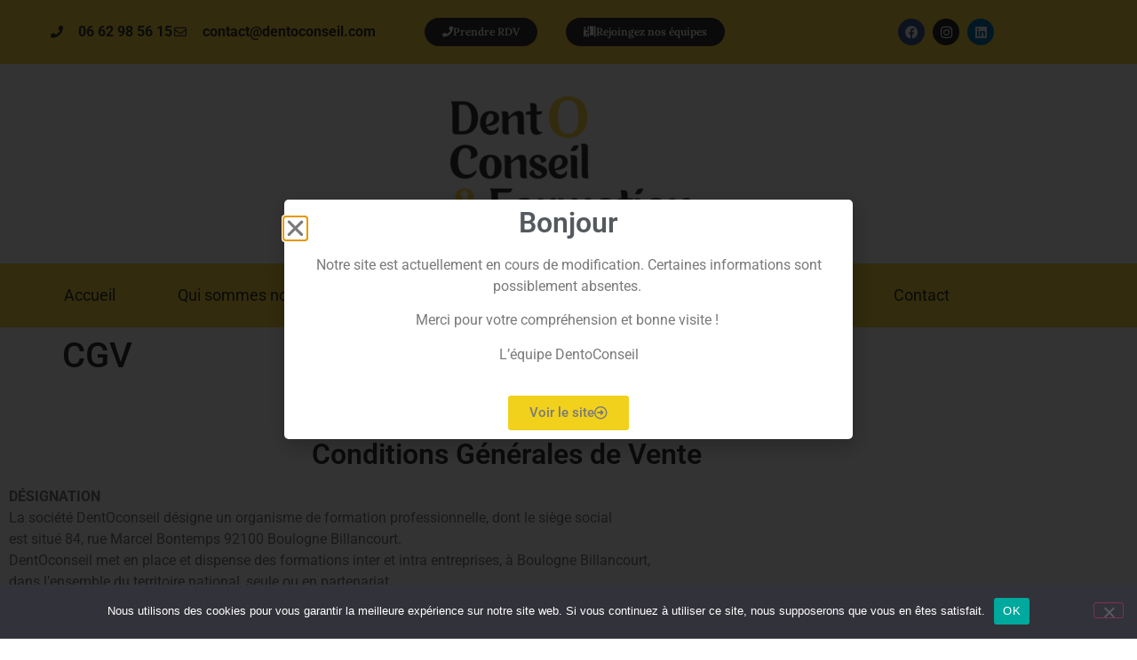

--- FILE ---
content_type: text/html; charset=UTF-8
request_url: https://dentoconseil.com/index.php/cgv/
body_size: 20150
content:
<!doctype html>
<html lang="fr-FR">
<head>
	<meta charset="UTF-8">
	<meta name="viewport" content="width=device-width, initial-scale=1">
	<link rel="profile" href="https://gmpg.org/xfn/11">
	<meta name='robots' content='index, follow, max-image-preview:large, max-snippet:-1, max-video-preview:-1' />

	<!-- This site is optimized with the Yoast SEO plugin v26.6 - https://yoast.com/wordpress/plugins/seo/ -->
	<title>CGV - Dento Conseil - conditions générales de vente</title>
	<meta name="description" content="Les présentes conditions générales de vente ont pour objet de définir les conditions applicables aux prestations de formation." />
	<link rel="canonical" href="https://dentoconseil.com/index.php/cgv/" />
	<meta property="og:locale" content="fr_FR" />
	<meta property="og:type" content="article" />
	<meta property="og:title" content="CGV - Dento Conseil - conditions générales de vente" />
	<meta property="og:description" content="Les présentes conditions générales de vente ont pour objet de définir les conditions applicables aux prestations de formation." />
	<meta property="og:url" content="https://dentoconseil.com/index.php/cgv/" />
	<meta property="og:site_name" content="Dento Conseil" />
	<meta property="article:modified_time" content="2021-06-29T12:18:07+00:00" />
	<meta name="twitter:card" content="summary_large_image" />
	<meta name="twitter:label1" content="Durée de lecture estimée" />
	<meta name="twitter:data1" content="4 minutes" />
	<script type="application/ld+json" class="yoast-schema-graph">{"@context":"https://schema.org","@graph":[{"@type":"WebPage","@id":"https://dentoconseil.com/index.php/cgv/","url":"https://dentoconseil.com/index.php/cgv/","name":"CGV - Dento Conseil - conditions générales de vente","isPartOf":{"@id":"https://dentoconseil.com/#website"},"datePublished":"2021-06-17T12:20:29+00:00","dateModified":"2021-06-29T12:18:07+00:00","description":"Les présentes conditions générales de vente ont pour objet de définir les conditions applicables aux prestations de formation.","breadcrumb":{"@id":"https://dentoconseil.com/index.php/cgv/#breadcrumb"},"inLanguage":"fr-FR","potentialAction":[{"@type":"ReadAction","target":["https://dentoconseil.com/index.php/cgv/"]}]},{"@type":"BreadcrumbList","@id":"https://dentoconseil.com/index.php/cgv/#breadcrumb","itemListElement":[{"@type":"ListItem","position":1,"name":"Accueil","item":"https://dentoconseil.com/"},{"@type":"ListItem","position":2,"name":"CGV"}]},{"@type":"WebSite","@id":"https://dentoconseil.com/#website","url":"https://dentoconseil.com/","name":"Dento Conseil","description":"Organisme de formation métiers de la prothèse dentaire","publisher":{"@id":"https://dentoconseil.com/#organization"},"potentialAction":[{"@type":"SearchAction","target":{"@type":"EntryPoint","urlTemplate":"https://dentoconseil.com/?s={search_term_string}"},"query-input":{"@type":"PropertyValueSpecification","valueRequired":true,"valueName":"search_term_string"}}],"inLanguage":"fr-FR"},{"@type":"Organization","@id":"https://dentoconseil.com/#organization","name":"Dento Conseil","url":"https://dentoconseil.com/","logo":{"@type":"ImageObject","inLanguage":"fr-FR","@id":"https://dentoconseil.com/#/schema/logo/image/","url":"https://dentoconseil.com/wp-content/uploads/2020/06/3.png","contentUrl":"https://dentoconseil.com/wp-content/uploads/2020/06/3.png","width":800,"height":600,"caption":"Dento Conseil"},"image":{"@id":"https://dentoconseil.com/#/schema/logo/image/"}}]}</script>
	<!-- / Yoast SEO plugin. -->


<link rel="alternate" type="application/rss+xml" title="Dento Conseil &raquo; Flux" href="https://dentoconseil.com/index.php/feed/" />
<link rel="alternate" type="application/rss+xml" title="Dento Conseil &raquo; Flux des commentaires" href="https://dentoconseil.com/index.php/comments/feed/" />
<link rel="alternate" title="oEmbed (JSON)" type="application/json+oembed" href="https://dentoconseil.com/index.php/wp-json/oembed/1.0/embed?url=https%3A%2F%2Fdentoconseil.com%2Findex.php%2Fcgv%2F" />
<link rel="alternate" title="oEmbed (XML)" type="text/xml+oembed" href="https://dentoconseil.com/index.php/wp-json/oembed/1.0/embed?url=https%3A%2F%2Fdentoconseil.com%2Findex.php%2Fcgv%2F&#038;format=xml" />
<style id='wp-img-auto-sizes-contain-inline-css'>
img:is([sizes=auto i],[sizes^="auto," i]){contain-intrinsic-size:3000px 1500px}
/*# sourceURL=wp-img-auto-sizes-contain-inline-css */
</style>
<link rel='stylesheet' id='bdt-uikit-css' href='https://dentoconseil.com/wp-content/plugins/bdthemes-element-pack-lite/assets/css/bdt-uikit.css?ver=3.13.1' media='all' />
<link rel='stylesheet' id='ep-helper-css' href='https://dentoconseil.com/wp-content/plugins/bdthemes-element-pack-lite/assets/css/ep-helper.css?ver=5.1.1' media='all' />
<style id='wp-emoji-styles-inline-css'>

	img.wp-smiley, img.emoji {
		display: inline !important;
		border: none !important;
		box-shadow: none !important;
		height: 1em !important;
		width: 1em !important;
		margin: 0 0.07em !important;
		vertical-align: -0.1em !important;
		background: none !important;
		padding: 0 !important;
	}
/*# sourceURL=wp-emoji-styles-inline-css */
</style>
<style id='global-styles-inline-css'>
:root{--wp--preset--aspect-ratio--square: 1;--wp--preset--aspect-ratio--4-3: 4/3;--wp--preset--aspect-ratio--3-4: 3/4;--wp--preset--aspect-ratio--3-2: 3/2;--wp--preset--aspect-ratio--2-3: 2/3;--wp--preset--aspect-ratio--16-9: 16/9;--wp--preset--aspect-ratio--9-16: 9/16;--wp--preset--color--black: #000000;--wp--preset--color--cyan-bluish-gray: #abb8c3;--wp--preset--color--white: #ffffff;--wp--preset--color--pale-pink: #f78da7;--wp--preset--color--vivid-red: #cf2e2e;--wp--preset--color--luminous-vivid-orange: #ff6900;--wp--preset--color--luminous-vivid-amber: #fcb900;--wp--preset--color--light-green-cyan: #7bdcb5;--wp--preset--color--vivid-green-cyan: #00d084;--wp--preset--color--pale-cyan-blue: #8ed1fc;--wp--preset--color--vivid-cyan-blue: #0693e3;--wp--preset--color--vivid-purple: #9b51e0;--wp--preset--gradient--vivid-cyan-blue-to-vivid-purple: linear-gradient(135deg,rgb(6,147,227) 0%,rgb(155,81,224) 100%);--wp--preset--gradient--light-green-cyan-to-vivid-green-cyan: linear-gradient(135deg,rgb(122,220,180) 0%,rgb(0,208,130) 100%);--wp--preset--gradient--luminous-vivid-amber-to-luminous-vivid-orange: linear-gradient(135deg,rgb(252,185,0) 0%,rgb(255,105,0) 100%);--wp--preset--gradient--luminous-vivid-orange-to-vivid-red: linear-gradient(135deg,rgb(255,105,0) 0%,rgb(207,46,46) 100%);--wp--preset--gradient--very-light-gray-to-cyan-bluish-gray: linear-gradient(135deg,rgb(238,238,238) 0%,rgb(169,184,195) 100%);--wp--preset--gradient--cool-to-warm-spectrum: linear-gradient(135deg,rgb(74,234,220) 0%,rgb(151,120,209) 20%,rgb(207,42,186) 40%,rgb(238,44,130) 60%,rgb(251,105,98) 80%,rgb(254,248,76) 100%);--wp--preset--gradient--blush-light-purple: linear-gradient(135deg,rgb(255,206,236) 0%,rgb(152,150,240) 100%);--wp--preset--gradient--blush-bordeaux: linear-gradient(135deg,rgb(254,205,165) 0%,rgb(254,45,45) 50%,rgb(107,0,62) 100%);--wp--preset--gradient--luminous-dusk: linear-gradient(135deg,rgb(255,203,112) 0%,rgb(199,81,192) 50%,rgb(65,88,208) 100%);--wp--preset--gradient--pale-ocean: linear-gradient(135deg,rgb(255,245,203) 0%,rgb(182,227,212) 50%,rgb(51,167,181) 100%);--wp--preset--gradient--electric-grass: linear-gradient(135deg,rgb(202,248,128) 0%,rgb(113,206,126) 100%);--wp--preset--gradient--midnight: linear-gradient(135deg,rgb(2,3,129) 0%,rgb(40,116,252) 100%);--wp--preset--font-size--small: 13px;--wp--preset--font-size--medium: 20px;--wp--preset--font-size--large: 36px;--wp--preset--font-size--x-large: 42px;--wp--preset--spacing--20: 0.44rem;--wp--preset--spacing--30: 0.67rem;--wp--preset--spacing--40: 1rem;--wp--preset--spacing--50: 1.5rem;--wp--preset--spacing--60: 2.25rem;--wp--preset--spacing--70: 3.38rem;--wp--preset--spacing--80: 5.06rem;--wp--preset--shadow--natural: 6px 6px 9px rgba(0, 0, 0, 0.2);--wp--preset--shadow--deep: 12px 12px 50px rgba(0, 0, 0, 0.4);--wp--preset--shadow--sharp: 6px 6px 0px rgba(0, 0, 0, 0.2);--wp--preset--shadow--outlined: 6px 6px 0px -3px rgb(255, 255, 255), 6px 6px rgb(0, 0, 0);--wp--preset--shadow--crisp: 6px 6px 0px rgb(0, 0, 0);}:root { --wp--style--global--content-size: 800px;--wp--style--global--wide-size: 1200px; }:where(body) { margin: 0; }.wp-site-blocks > .alignleft { float: left; margin-right: 2em; }.wp-site-blocks > .alignright { float: right; margin-left: 2em; }.wp-site-blocks > .aligncenter { justify-content: center; margin-left: auto; margin-right: auto; }:where(.wp-site-blocks) > * { margin-block-start: 24px; margin-block-end: 0; }:where(.wp-site-blocks) > :first-child { margin-block-start: 0; }:where(.wp-site-blocks) > :last-child { margin-block-end: 0; }:root { --wp--style--block-gap: 24px; }:root :where(.is-layout-flow) > :first-child{margin-block-start: 0;}:root :where(.is-layout-flow) > :last-child{margin-block-end: 0;}:root :where(.is-layout-flow) > *{margin-block-start: 24px;margin-block-end: 0;}:root :where(.is-layout-constrained) > :first-child{margin-block-start: 0;}:root :where(.is-layout-constrained) > :last-child{margin-block-end: 0;}:root :where(.is-layout-constrained) > *{margin-block-start: 24px;margin-block-end: 0;}:root :where(.is-layout-flex){gap: 24px;}:root :where(.is-layout-grid){gap: 24px;}.is-layout-flow > .alignleft{float: left;margin-inline-start: 0;margin-inline-end: 2em;}.is-layout-flow > .alignright{float: right;margin-inline-start: 2em;margin-inline-end: 0;}.is-layout-flow > .aligncenter{margin-left: auto !important;margin-right: auto !important;}.is-layout-constrained > .alignleft{float: left;margin-inline-start: 0;margin-inline-end: 2em;}.is-layout-constrained > .alignright{float: right;margin-inline-start: 2em;margin-inline-end: 0;}.is-layout-constrained > .aligncenter{margin-left: auto !important;margin-right: auto !important;}.is-layout-constrained > :where(:not(.alignleft):not(.alignright):not(.alignfull)){max-width: var(--wp--style--global--content-size);margin-left: auto !important;margin-right: auto !important;}.is-layout-constrained > .alignwide{max-width: var(--wp--style--global--wide-size);}body .is-layout-flex{display: flex;}.is-layout-flex{flex-wrap: wrap;align-items: center;}.is-layout-flex > :is(*, div){margin: 0;}body .is-layout-grid{display: grid;}.is-layout-grid > :is(*, div){margin: 0;}body{padding-top: 0px;padding-right: 0px;padding-bottom: 0px;padding-left: 0px;}a:where(:not(.wp-element-button)){text-decoration: underline;}:root :where(.wp-element-button, .wp-block-button__link){background-color: #32373c;border-width: 0;color: #fff;font-family: inherit;font-size: inherit;font-style: inherit;font-weight: inherit;letter-spacing: inherit;line-height: inherit;padding-top: calc(0.667em + 2px);padding-right: calc(1.333em + 2px);padding-bottom: calc(0.667em + 2px);padding-left: calc(1.333em + 2px);text-decoration: none;text-transform: inherit;}.has-black-color{color: var(--wp--preset--color--black) !important;}.has-cyan-bluish-gray-color{color: var(--wp--preset--color--cyan-bluish-gray) !important;}.has-white-color{color: var(--wp--preset--color--white) !important;}.has-pale-pink-color{color: var(--wp--preset--color--pale-pink) !important;}.has-vivid-red-color{color: var(--wp--preset--color--vivid-red) !important;}.has-luminous-vivid-orange-color{color: var(--wp--preset--color--luminous-vivid-orange) !important;}.has-luminous-vivid-amber-color{color: var(--wp--preset--color--luminous-vivid-amber) !important;}.has-light-green-cyan-color{color: var(--wp--preset--color--light-green-cyan) !important;}.has-vivid-green-cyan-color{color: var(--wp--preset--color--vivid-green-cyan) !important;}.has-pale-cyan-blue-color{color: var(--wp--preset--color--pale-cyan-blue) !important;}.has-vivid-cyan-blue-color{color: var(--wp--preset--color--vivid-cyan-blue) !important;}.has-vivid-purple-color{color: var(--wp--preset--color--vivid-purple) !important;}.has-black-background-color{background-color: var(--wp--preset--color--black) !important;}.has-cyan-bluish-gray-background-color{background-color: var(--wp--preset--color--cyan-bluish-gray) !important;}.has-white-background-color{background-color: var(--wp--preset--color--white) !important;}.has-pale-pink-background-color{background-color: var(--wp--preset--color--pale-pink) !important;}.has-vivid-red-background-color{background-color: var(--wp--preset--color--vivid-red) !important;}.has-luminous-vivid-orange-background-color{background-color: var(--wp--preset--color--luminous-vivid-orange) !important;}.has-luminous-vivid-amber-background-color{background-color: var(--wp--preset--color--luminous-vivid-amber) !important;}.has-light-green-cyan-background-color{background-color: var(--wp--preset--color--light-green-cyan) !important;}.has-vivid-green-cyan-background-color{background-color: var(--wp--preset--color--vivid-green-cyan) !important;}.has-pale-cyan-blue-background-color{background-color: var(--wp--preset--color--pale-cyan-blue) !important;}.has-vivid-cyan-blue-background-color{background-color: var(--wp--preset--color--vivid-cyan-blue) !important;}.has-vivid-purple-background-color{background-color: var(--wp--preset--color--vivid-purple) !important;}.has-black-border-color{border-color: var(--wp--preset--color--black) !important;}.has-cyan-bluish-gray-border-color{border-color: var(--wp--preset--color--cyan-bluish-gray) !important;}.has-white-border-color{border-color: var(--wp--preset--color--white) !important;}.has-pale-pink-border-color{border-color: var(--wp--preset--color--pale-pink) !important;}.has-vivid-red-border-color{border-color: var(--wp--preset--color--vivid-red) !important;}.has-luminous-vivid-orange-border-color{border-color: var(--wp--preset--color--luminous-vivid-orange) !important;}.has-luminous-vivid-amber-border-color{border-color: var(--wp--preset--color--luminous-vivid-amber) !important;}.has-light-green-cyan-border-color{border-color: var(--wp--preset--color--light-green-cyan) !important;}.has-vivid-green-cyan-border-color{border-color: var(--wp--preset--color--vivid-green-cyan) !important;}.has-pale-cyan-blue-border-color{border-color: var(--wp--preset--color--pale-cyan-blue) !important;}.has-vivid-cyan-blue-border-color{border-color: var(--wp--preset--color--vivid-cyan-blue) !important;}.has-vivid-purple-border-color{border-color: var(--wp--preset--color--vivid-purple) !important;}.has-vivid-cyan-blue-to-vivid-purple-gradient-background{background: var(--wp--preset--gradient--vivid-cyan-blue-to-vivid-purple) !important;}.has-light-green-cyan-to-vivid-green-cyan-gradient-background{background: var(--wp--preset--gradient--light-green-cyan-to-vivid-green-cyan) !important;}.has-luminous-vivid-amber-to-luminous-vivid-orange-gradient-background{background: var(--wp--preset--gradient--luminous-vivid-amber-to-luminous-vivid-orange) !important;}.has-luminous-vivid-orange-to-vivid-red-gradient-background{background: var(--wp--preset--gradient--luminous-vivid-orange-to-vivid-red) !important;}.has-very-light-gray-to-cyan-bluish-gray-gradient-background{background: var(--wp--preset--gradient--very-light-gray-to-cyan-bluish-gray) !important;}.has-cool-to-warm-spectrum-gradient-background{background: var(--wp--preset--gradient--cool-to-warm-spectrum) !important;}.has-blush-light-purple-gradient-background{background: var(--wp--preset--gradient--blush-light-purple) !important;}.has-blush-bordeaux-gradient-background{background: var(--wp--preset--gradient--blush-bordeaux) !important;}.has-luminous-dusk-gradient-background{background: var(--wp--preset--gradient--luminous-dusk) !important;}.has-pale-ocean-gradient-background{background: var(--wp--preset--gradient--pale-ocean) !important;}.has-electric-grass-gradient-background{background: var(--wp--preset--gradient--electric-grass) !important;}.has-midnight-gradient-background{background: var(--wp--preset--gradient--midnight) !important;}.has-small-font-size{font-size: var(--wp--preset--font-size--small) !important;}.has-medium-font-size{font-size: var(--wp--preset--font-size--medium) !important;}.has-large-font-size{font-size: var(--wp--preset--font-size--large) !important;}.has-x-large-font-size{font-size: var(--wp--preset--font-size--x-large) !important;}
:root :where(.wp-block-pullquote){font-size: 1.5em;line-height: 1.6;}
/*# sourceURL=global-styles-inline-css */
</style>
<link rel='stylesheet' id='cookie-notice-front-css' href='https://dentoconseil.com/wp-content/plugins/cookie-notice/css/front.min.css?ver=2.5.11' media='all' />
<link rel='stylesheet' id='hello-elementor-css' href='https://dentoconseil.com/wp-content/themes/hello-elementor/assets/css/reset.css?ver=3.4.5' media='all' />
<link rel='stylesheet' id='hello-elementor-theme-style-css' href='https://dentoconseil.com/wp-content/themes/hello-elementor/assets/css/theme.css?ver=3.4.5' media='all' />
<link rel='stylesheet' id='hello-elementor-header-footer-css' href='https://dentoconseil.com/wp-content/themes/hello-elementor/assets/css/header-footer.css?ver=3.4.5' media='all' />
<link rel='stylesheet' id='elementor-frontend-css' href='https://dentoconseil.com/wp-content/plugins/elementor/assets/css/frontend.min.css?ver=3.34.0' media='all' />
<style id='elementor-frontend-inline-css'>
.elementor-kit-2485{--e-global-color-primary:#54595F;--e-global-color-secondary:#54595F;--e-global-color-text:#7A7A7A;--e-global-color-accent:#F1D11C;--e-global-typography-primary-font-family:"Roboto";--e-global-typography-primary-font-weight:600;--e-global-typography-secondary-font-family:"Roboto Slab";--e-global-typography-secondary-font-weight:400;--e-global-typography-text-font-family:"Roboto";--e-global-typography-text-font-weight:400;--e-global-typography-accent-font-family:"Roboto";--e-global-typography-accent-font-weight:500;}.elementor-kit-2485 e-page-transition{background-color:#FFBC7D;}.elementor-section.elementor-section-boxed > .elementor-container{max-width:1140px;}.e-con{--container-max-width:1140px;}.elementor-widget:not(:last-child){margin-block-end:20px;}.elementor-element{--widgets-spacing:20px 20px;--widgets-spacing-row:20px;--widgets-spacing-column:20px;}{}h1.entry-title{display:var(--page-title-display);}@media(max-width:1024px){.elementor-section.elementor-section-boxed > .elementor-container{max-width:1024px;}.e-con{--container-max-width:1024px;}}@media(max-width:767px){.elementor-section.elementor-section-boxed > .elementor-container{max-width:767px;}.e-con{--container-max-width:767px;}}
.elementor-1515 .elementor-element.elementor-element-626a034{--spacer-size:25px;}.elementor-widget-heading .elementor-heading-title{font-family:var( --e-global-typography-primary-font-family ), Sans-serif;font-weight:var( --e-global-typography-primary-font-weight );color:var( --e-global-color-primary );}.elementor-1515 .elementor-element.elementor-element-f1bea79{text-align:center;}.elementor-1515 .elementor-element.elementor-element-f1bea79 .elementor-heading-title{color:#373636;}.elementor-widget-text-editor{font-family:var( --e-global-typography-text-font-family ), Sans-serif;font-weight:var( --e-global-typography-text-font-weight );color:var( --e-global-color-text );}.elementor-widget-text-editor.elementor-drop-cap-view-stacked .elementor-drop-cap{background-color:var( --e-global-color-primary );}.elementor-widget-text-editor.elementor-drop-cap-view-framed .elementor-drop-cap, .elementor-widget-text-editor.elementor-drop-cap-view-default .elementor-drop-cap{color:var( --e-global-color-primary );border-color:var( --e-global-color-primary );}
.elementor-828 .elementor-element.elementor-element-4b9dfc85 > .elementor-container > .elementor-column > .elementor-widget-wrap{align-content:center;align-items:center;}.elementor-828 .elementor-element.elementor-element-4b9dfc85:not(.elementor-motion-effects-element-type-background), .elementor-828 .elementor-element.elementor-element-4b9dfc85 > .elementor-motion-effects-container > .elementor-motion-effects-layer{background-color:#FAD743;}.elementor-828 .elementor-element.elementor-element-4b9dfc85 > .elementor-container{min-height:40px;}.elementor-828 .elementor-element.elementor-element-4b9dfc85{transition:background 0.3s, border 0.3s, border-radius 0.3s, box-shadow 0.3s;}.elementor-828 .elementor-element.elementor-element-4b9dfc85 > .elementor-background-overlay{transition:background 0.3s, border-radius 0.3s, opacity 0.3s;}.elementor-widget-icon-list .elementor-icon-list-item:not(:last-child):after{border-color:var( --e-global-color-text );}.elementor-widget-icon-list .elementor-icon-list-icon i{color:var( --e-global-color-primary );}.elementor-widget-icon-list .elementor-icon-list-icon svg{fill:var( --e-global-color-primary );}.elementor-widget-icon-list .elementor-icon-list-item > .elementor-icon-list-text, .elementor-widget-icon-list .elementor-icon-list-item > a{font-family:var( --e-global-typography-text-font-family ), Sans-serif;font-weight:var( --e-global-typography-text-font-weight );}.elementor-widget-icon-list .elementor-icon-list-text{color:var( --e-global-color-secondary );}.elementor-828 .elementor-element.elementor-element-3bc7e5e8 > .elementor-widget-container{margin:0px 0px 0px 0px;padding:4px 4px 4px 4px;}.elementor-828 .elementor-element.elementor-element-3bc7e5e8 .elementor-icon-list-items:not(.elementor-inline-items) .elementor-icon-list-item:not(:last-child){padding-block-end:calc(28px/2);}.elementor-828 .elementor-element.elementor-element-3bc7e5e8 .elementor-icon-list-items:not(.elementor-inline-items) .elementor-icon-list-item:not(:first-child){margin-block-start:calc(28px/2);}.elementor-828 .elementor-element.elementor-element-3bc7e5e8 .elementor-icon-list-items.elementor-inline-items .elementor-icon-list-item{margin-inline:calc(28px/2);}.elementor-828 .elementor-element.elementor-element-3bc7e5e8 .elementor-icon-list-items.elementor-inline-items{margin-inline:calc(-28px/2);}.elementor-828 .elementor-element.elementor-element-3bc7e5e8 .elementor-icon-list-items.elementor-inline-items .elementor-icon-list-item:after{inset-inline-end:calc(-28px/2);}.elementor-828 .elementor-element.elementor-element-3bc7e5e8 .elementor-icon-list-icon i{color:#373636;transition:color 0.3s;}.elementor-828 .elementor-element.elementor-element-3bc7e5e8 .elementor-icon-list-icon svg{fill:#373636;transition:fill 0.3s;}.elementor-828 .elementor-element.elementor-element-3bc7e5e8{--e-icon-list-icon-size:14px;--icon-vertical-offset:0px;}.elementor-828 .elementor-element.elementor-element-3bc7e5e8 .elementor-icon-list-icon{padding-inline-end:11px;}.elementor-828 .elementor-element.elementor-element-3bc7e5e8 .elementor-icon-list-item > .elementor-icon-list-text, .elementor-828 .elementor-element.elementor-element-3bc7e5e8 .elementor-icon-list-item > a{font-size:16px;font-weight:700;}.elementor-828 .elementor-element.elementor-element-3bc7e5e8 .elementor-icon-list-text{color:#373636;transition:color 0.3s;}.elementor-widget-button .elementor-button{background-color:var( --e-global-color-accent );font-family:var( --e-global-typography-accent-font-family ), Sans-serif;font-weight:var( --e-global-typography-accent-font-weight );}.elementor-828 .elementor-element.elementor-element-a8da748 .elementor-button{background-color:#373636;font-family:"Lora", Sans-serif;font-size:12px;font-weight:600;text-shadow:0px 0px 10px rgba(0,0,0,0.3);border-radius:20px 20px 20px 20px;}.elementor-828 .elementor-element.elementor-element-a8da748 .elementor-button:hover, .elementor-828 .elementor-element.elementor-element-a8da748 .elementor-button:focus{background-color:#146CBF;}.elementor-828 .elementor-element.elementor-element-a8da748.bdt-background-overlay-yes > .elementor-widget-container:before{transition:background 0.3s;}.elementor-828 .elementor-element.elementor-element-a8da748 .elementor-button-content-wrapper{flex-direction:row;}.elementor-828 .elementor-element.elementor-element-3109e68 .elementor-button{background-color:#373636;font-family:"Lora", Sans-serif;font-size:12px;font-weight:600;border-radius:20px 20px 20px 20px;}.elementor-828 .elementor-element.elementor-element-3109e68 .elementor-button:hover, .elementor-828 .elementor-element.elementor-element-3109e68 .elementor-button:focus{background-color:#146CBF;}.elementor-828 .elementor-element.elementor-element-3109e68 .elementor-button-content-wrapper{flex-direction:row;}.elementor-828 .elementor-element.elementor-element-3c5e5ba{--grid-template-columns:repeat(0, auto);--icon-size:15px;--grid-column-gap:5px;--grid-row-gap:0px;}.elementor-828 .elementor-element.elementor-element-3c5e5ba .elementor-widget-container{text-align:right;}.elementor-828 .elementor-element.elementor-element-4a78f83c > .elementor-container > .elementor-column > .elementor-widget-wrap{align-content:center;align-items:center;}.elementor-828 .elementor-element.elementor-element-4a78f83c > .elementor-container{max-width:1600px;}.elementor-828 .elementor-element.elementor-element-24f3099a > .elementor-element-populated{margin:0px 0px 0px 0px;--e-column-margin-right:0px;--e-column-margin-left:0px;padding:0px 0px 0px 0px;}.elementor-widget-theme-site-logo .widget-image-caption{color:var( --e-global-color-text );font-family:var( --e-global-typography-text-font-family ), Sans-serif;font-weight:var( --e-global-typography-text-font-weight );}.elementor-828 .elementor-element.elementor-element-a15deb2{text-align:center;}.elementor-828 .elementor-element.elementor-element-781a013:not(.elementor-motion-effects-element-type-background), .elementor-828 .elementor-element.elementor-element-781a013 > .elementor-motion-effects-container > .elementor-motion-effects-layer{background-color:#FAD743;}.elementor-828 .elementor-element.elementor-element-781a013{transition:background 0.3s, border 0.3s, border-radius 0.3s, box-shadow 0.3s;margin-top:0px;margin-bottom:0px;padding:-5px 0px -3px 0px;}.elementor-828 .elementor-element.elementor-element-781a013 > .elementor-background-overlay{transition:background 0.3s, border-radius 0.3s, opacity 0.3s;}.elementor-widget-nav-menu .elementor-nav-menu .elementor-item{font-family:var( --e-global-typography-primary-font-family ), Sans-serif;font-weight:var( --e-global-typography-primary-font-weight );}.elementor-widget-nav-menu .elementor-nav-menu--main .elementor-item{color:var( --e-global-color-text );fill:var( --e-global-color-text );}.elementor-widget-nav-menu .elementor-nav-menu--main .elementor-item:hover,
					.elementor-widget-nav-menu .elementor-nav-menu--main .elementor-item.elementor-item-active,
					.elementor-widget-nav-menu .elementor-nav-menu--main .elementor-item.highlighted,
					.elementor-widget-nav-menu .elementor-nav-menu--main .elementor-item:focus{color:var( --e-global-color-accent );fill:var( --e-global-color-accent );}.elementor-widget-nav-menu .elementor-nav-menu--main:not(.e--pointer-framed) .elementor-item:before,
					.elementor-widget-nav-menu .elementor-nav-menu--main:not(.e--pointer-framed) .elementor-item:after{background-color:var( --e-global-color-accent );}.elementor-widget-nav-menu .e--pointer-framed .elementor-item:before,
					.elementor-widget-nav-menu .e--pointer-framed .elementor-item:after{border-color:var( --e-global-color-accent );}.elementor-widget-nav-menu{--e-nav-menu-divider-color:var( --e-global-color-text );}.elementor-widget-nav-menu .elementor-nav-menu--dropdown .elementor-item, .elementor-widget-nav-menu .elementor-nav-menu--dropdown  .elementor-sub-item{font-family:var( --e-global-typography-accent-font-family ), Sans-serif;font-weight:var( --e-global-typography-accent-font-weight );}.elementor-828 .elementor-element.elementor-element-2188492d .elementor-menu-toggle{margin:0 auto;background-color:rgba(0,0,0,0);}.elementor-828 .elementor-element.elementor-element-2188492d .elementor-nav-menu .elementor-item{font-size:18px;font-weight:normal;}.elementor-828 .elementor-element.elementor-element-2188492d .elementor-nav-menu--main .elementor-item{color:#303030;fill:#303030;padding-left:35px;padding-right:35px;padding-top:16px;padding-bottom:16px;}.elementor-828 .elementor-element.elementor-element-2188492d .elementor-nav-menu--main .elementor-item:hover,
					.elementor-828 .elementor-element.elementor-element-2188492d .elementor-nav-menu--main .elementor-item.elementor-item-active,
					.elementor-828 .elementor-element.elementor-element-2188492d .elementor-nav-menu--main .elementor-item.highlighted,
					.elementor-828 .elementor-element.elementor-element-2188492d .elementor-nav-menu--main .elementor-item:focus{color:#FFFFFF;}.elementor-828 .elementor-element.elementor-element-2188492d .elementor-nav-menu--main:not(.e--pointer-framed) .elementor-item:before,
					.elementor-828 .elementor-element.elementor-element-2188492d .elementor-nav-menu--main:not(.e--pointer-framed) .elementor-item:after{background-color:#373636;}.elementor-828 .elementor-element.elementor-element-2188492d .e--pointer-framed .elementor-item:before,
					.elementor-828 .elementor-element.elementor-element-2188492d .e--pointer-framed .elementor-item:after{border-color:#373636;}.elementor-828 .elementor-element.elementor-element-2188492d div.elementor-menu-toggle{color:#000000;}.elementor-828 .elementor-element.elementor-element-2188492d div.elementor-menu-toggle svg{fill:#000000;}.elementor-theme-builder-content-area{height:400px;}.elementor-location-header:before, .elementor-location-footer:before{content:"";display:table;clear:both;}@media(max-width:1024px){.elementor-828 .elementor-element.elementor-element-4b9dfc85{padding:10px 20px 10px 20px;}.elementor-828 .elementor-element.elementor-element-4a78f83c{padding:20px 20px 20px 20px;}}@media(max-width:767px){.elementor-828 .elementor-element.elementor-element-4b9dfc85 > .elementor-container{min-height:0px;}.elementor-828 .elementor-element.elementor-element-4b9dfc85{padding:0px 20px 0px 20px;}.elementor-828 .elementor-element.elementor-element-467139c4 > .elementor-element-populated{padding:0px 0px 0px 0px;}.elementor-828 .elementor-element.elementor-element-3bc7e5e8 .elementor-icon-list-items:not(.elementor-inline-items) .elementor-icon-list-item:not(:last-child){padding-block-end:calc(25px/2);}.elementor-828 .elementor-element.elementor-element-3bc7e5e8 .elementor-icon-list-items:not(.elementor-inline-items) .elementor-icon-list-item:not(:first-child){margin-block-start:calc(25px/2);}.elementor-828 .elementor-element.elementor-element-3bc7e5e8 .elementor-icon-list-items.elementor-inline-items .elementor-icon-list-item{margin-inline:calc(25px/2);}.elementor-828 .elementor-element.elementor-element-3bc7e5e8 .elementor-icon-list-items.elementor-inline-items{margin-inline:calc(-25px/2);}.elementor-828 .elementor-element.elementor-element-3bc7e5e8 .elementor-icon-list-items.elementor-inline-items .elementor-icon-list-item:after{inset-inline-end:calc(-25px/2);}.elementor-828 .elementor-element.elementor-element-3bc7e5e8 .elementor-icon-list-item > .elementor-icon-list-text, .elementor-828 .elementor-element.elementor-element-3bc7e5e8 .elementor-icon-list-item > a{line-height:2em;}.elementor-828 .elementor-element.elementor-element-5c497c4{width:45%;}.elementor-828 .elementor-element.elementor-element-a8da748 .elementor-button{font-size:10px;}.elementor-828 .elementor-element.elementor-element-c362c58{width:55%;}.elementor-828 .elementor-element.elementor-element-3109e68{width:var( --container-widget-width, 153px );max-width:153px;--container-widget-width:153px;--container-widget-flex-grow:0;}.elementor-828 .elementor-element.elementor-element-3109e68 .elementor-button{font-size:10px;}}@media(min-width:768px){.elementor-828 .elementor-element.elementor-element-467139c4{width:77.871%;}.elementor-828 .elementor-element.elementor-element-d098661{width:52.728%;}.elementor-828 .elementor-element.elementor-element-5c497c4{width:18.353%;}.elementor-828 .elementor-element.elementor-element-c362c58{width:28.522%;}.elementor-828 .elementor-element.elementor-element-68023119{width:22.084%;}}@media(max-width:1024px) and (min-width:768px){.elementor-828 .elementor-element.elementor-element-467139c4{width:70%;}}
.elementor-925 .elementor-element.elementor-element-71e5842:not(.elementor-motion-effects-element-type-background), .elementor-925 .elementor-element.elementor-element-71e5842 > .elementor-motion-effects-container > .elementor-motion-effects-layer{background-color:#9B9B9B;}.elementor-925 .elementor-element.elementor-element-71e5842, .elementor-925 .elementor-element.elementor-element-71e5842 > .elementor-background-overlay{border-radius:2px 0px 0px 0px;}.elementor-925 .elementor-element.elementor-element-71e5842{box-shadow:0px 0px 10px 0px rgba(0, 0, 0, 0.35);transition:background 0.3s, border 0.3s, border-radius 0.3s, box-shadow 0.3s;margin-top:0px;margin-bottom:0px;}.elementor-925 .elementor-element.elementor-element-71e5842 > .elementor-background-overlay{transition:background 0.3s, border-radius 0.3s, opacity 0.3s;}.elementor-925 .elementor-element.elementor-element-b1964bc{--spacer-size:10px;}.elementor-widget-image .widget-image-caption{color:var( --e-global-color-text );font-family:var( --e-global-typography-text-font-family ), Sans-serif;font-weight:var( --e-global-typography-text-font-weight );}.elementor-925 .elementor-element.elementor-element-04db021 > .elementor-widget-container{margin:0px 0px 0px 0px;padding:0px 0px 0px 0px;}.elementor-925 .elementor-element.elementor-element-04db021{text-align:center;}.elementor-925 .elementor-element.elementor-element-d5d55de img{width:80%;}.elementor-925 .elementor-element.elementor-element-228d70b{--spacer-size:10px;}.elementor-widget-heading .elementor-heading-title{font-family:var( --e-global-typography-primary-font-family ), Sans-serif;font-weight:var( --e-global-typography-primary-font-weight );color:var( --e-global-color-primary );}.elementor-925 .elementor-element.elementor-element-63a3a9e .elementor-heading-title{font-size:18px;font-weight:500;color:#373636;}.elementor-925 .elementor-element.elementor-element-743c819{margin-top:-5px;margin-bottom:0px;}.elementor-widget-icon-list .elementor-icon-list-item:not(:last-child):after{border-color:var( --e-global-color-text );}.elementor-widget-icon-list .elementor-icon-list-icon i{color:var( --e-global-color-primary );}.elementor-widget-icon-list .elementor-icon-list-icon svg{fill:var( --e-global-color-primary );}.elementor-widget-icon-list .elementor-icon-list-item > .elementor-icon-list-text, .elementor-widget-icon-list .elementor-icon-list-item > a{font-family:var( --e-global-typography-text-font-family ), Sans-serif;font-weight:var( --e-global-typography-text-font-weight );}.elementor-widget-icon-list .elementor-icon-list-text{color:var( --e-global-color-secondary );}.elementor-925 .elementor-element.elementor-element-53f4039 .elementor-icon-list-items:not(.elementor-inline-items) .elementor-icon-list-item:not(:last-child){padding-block-end:calc(14px/2);}.elementor-925 .elementor-element.elementor-element-53f4039 .elementor-icon-list-items:not(.elementor-inline-items) .elementor-icon-list-item:not(:first-child){margin-block-start:calc(14px/2);}.elementor-925 .elementor-element.elementor-element-53f4039 .elementor-icon-list-items.elementor-inline-items .elementor-icon-list-item{margin-inline:calc(14px/2);}.elementor-925 .elementor-element.elementor-element-53f4039 .elementor-icon-list-items.elementor-inline-items{margin-inline:calc(-14px/2);}.elementor-925 .elementor-element.elementor-element-53f4039 .elementor-icon-list-items.elementor-inline-items .elementor-icon-list-item:after{inset-inline-end:calc(-14px/2);}.elementor-925 .elementor-element.elementor-element-53f4039 .elementor-icon-list-icon i{color:rgba(0,0,0,0.23);transition:color 0.3s;}.elementor-925 .elementor-element.elementor-element-53f4039 .elementor-icon-list-icon svg{fill:rgba(0,0,0,0.23);transition:fill 0.3s;}.elementor-925 .elementor-element.elementor-element-53f4039{--e-icon-list-icon-size:13px;--icon-vertical-offset:0px;}.elementor-925 .elementor-element.elementor-element-53f4039 .elementor-icon-list-icon{padding-inline-end:9px;}.elementor-925 .elementor-element.elementor-element-53f4039 .elementor-icon-list-item > .elementor-icon-list-text, .elementor-925 .elementor-element.elementor-element-53f4039 .elementor-icon-list-item > a{font-size:13px;font-weight:normal;}.elementor-925 .elementor-element.elementor-element-53f4039 .elementor-icon-list-text{color:rgba(0,0,0,0.79);transition:color 0.3s;}.elementor-925 .elementor-element.elementor-element-53f4039 .elementor-icon-list-item:hover .elementor-icon-list-text{color:#FFD73E;}.elementor-925 .elementor-element.elementor-element-ecd44fc .elementor-icon-list-items:not(.elementor-inline-items) .elementor-icon-list-item:not(:last-child){padding-block-end:calc(14px/2);}.elementor-925 .elementor-element.elementor-element-ecd44fc .elementor-icon-list-items:not(.elementor-inline-items) .elementor-icon-list-item:not(:first-child){margin-block-start:calc(14px/2);}.elementor-925 .elementor-element.elementor-element-ecd44fc .elementor-icon-list-items.elementor-inline-items .elementor-icon-list-item{margin-inline:calc(14px/2);}.elementor-925 .elementor-element.elementor-element-ecd44fc .elementor-icon-list-items.elementor-inline-items{margin-inline:calc(-14px/2);}.elementor-925 .elementor-element.elementor-element-ecd44fc .elementor-icon-list-items.elementor-inline-items .elementor-icon-list-item:after{inset-inline-end:calc(-14px/2);}.elementor-925 .elementor-element.elementor-element-ecd44fc .elementor-icon-list-icon i{color:rgba(0,0,0,0.23);transition:color 0.3s;}.elementor-925 .elementor-element.elementor-element-ecd44fc .elementor-icon-list-icon svg{fill:rgba(0,0,0,0.23);transition:fill 0.3s;}.elementor-925 .elementor-element.elementor-element-ecd44fc{--e-icon-list-icon-size:13px;--icon-vertical-offset:0px;}.elementor-925 .elementor-element.elementor-element-ecd44fc .elementor-icon-list-icon{padding-inline-end:9px;}.elementor-925 .elementor-element.elementor-element-ecd44fc .elementor-icon-list-item > .elementor-icon-list-text, .elementor-925 .elementor-element.elementor-element-ecd44fc .elementor-icon-list-item > a{font-size:13px;font-weight:normal;}.elementor-925 .elementor-element.elementor-element-ecd44fc .elementor-icon-list-text{color:rgba(0,0,0,0.79);transition:color 0.3s;}.elementor-925 .elementor-element.elementor-element-ecd44fc .elementor-icon-list-item:hover .elementor-icon-list-text{color:#FFD73E;}.elementor-925 .elementor-element.elementor-element-f6a52af{--spacer-size:10px;}.elementor-925 .elementor-element.elementor-element-3ade247{--spacer-size:10px;}.elementor-925 .elementor-element.elementor-element-151c981 .elementor-heading-title{font-size:18px;font-weight:500;color:#373636;}.elementor-widget-form .elementor-field-group > label, .elementor-widget-form .elementor-field-subgroup label{color:var( --e-global-color-text );}.elementor-widget-form .elementor-field-group > label{font-family:var( --e-global-typography-text-font-family ), Sans-serif;font-weight:var( --e-global-typography-text-font-weight );}.elementor-widget-form .elementor-field-type-html{color:var( --e-global-color-text );font-family:var( --e-global-typography-text-font-family ), Sans-serif;font-weight:var( --e-global-typography-text-font-weight );}.elementor-widget-form .elementor-field-group .elementor-field{color:var( --e-global-color-text );}.elementor-widget-form .elementor-field-group .elementor-field, .elementor-widget-form .elementor-field-subgroup label{font-family:var( --e-global-typography-text-font-family ), Sans-serif;font-weight:var( --e-global-typography-text-font-weight );}.elementor-widget-form .elementor-button{font-family:var( --e-global-typography-accent-font-family ), Sans-serif;font-weight:var( --e-global-typography-accent-font-weight );}.elementor-widget-form .e-form__buttons__wrapper__button-next{background-color:var( --e-global-color-accent );}.elementor-widget-form .elementor-button[type="submit"]{background-color:var( --e-global-color-accent );}.elementor-widget-form .e-form__buttons__wrapper__button-previous{background-color:var( --e-global-color-accent );}.elementor-widget-form .elementor-message{font-family:var( --e-global-typography-text-font-family ), Sans-serif;font-weight:var( --e-global-typography-text-font-weight );}.elementor-widget-form .e-form__indicators__indicator, .elementor-widget-form .e-form__indicators__indicator__label{font-family:var( --e-global-typography-accent-font-family ), Sans-serif;font-weight:var( --e-global-typography-accent-font-weight );}.elementor-widget-form{--e-form-steps-indicator-inactive-primary-color:var( --e-global-color-text );--e-form-steps-indicator-active-primary-color:var( --e-global-color-accent );--e-form-steps-indicator-completed-primary-color:var( --e-global-color-accent );--e-form-steps-indicator-progress-color:var( --e-global-color-accent );--e-form-steps-indicator-progress-background-color:var( --e-global-color-text );--e-form-steps-indicator-progress-meter-color:var( --e-global-color-text );}.elementor-widget-form .e-form__indicators__indicator__progress__meter{font-family:var( --e-global-typography-accent-font-family ), Sans-serif;font-weight:var( --e-global-typography-accent-font-weight );}.elementor-925 .elementor-element.elementor-element-7ee80b9 .elementor-field-group{padding-right:calc( 10px/2 );padding-left:calc( 10px/2 );margin-bottom:10px;}.elementor-925 .elementor-element.elementor-element-7ee80b9 .elementor-form-fields-wrapper{margin-left:calc( -10px/2 );margin-right:calc( -10px/2 );margin-bottom:-10px;}.elementor-925 .elementor-element.elementor-element-7ee80b9 .elementor-field-group.recaptcha_v3-bottomleft, .elementor-925 .elementor-element.elementor-element-7ee80b9 .elementor-field-group.recaptcha_v3-bottomright{margin-bottom:0;}body.rtl .elementor-925 .elementor-element.elementor-element-7ee80b9 .elementor-labels-inline .elementor-field-group > label{padding-left:0px;}body:not(.rtl) .elementor-925 .elementor-element.elementor-element-7ee80b9 .elementor-labels-inline .elementor-field-group > label{padding-right:0px;}body .elementor-925 .elementor-element.elementor-element-7ee80b9 .elementor-labels-above .elementor-field-group > label{padding-bottom:0px;}.elementor-925 .elementor-element.elementor-element-7ee80b9 .elementor-field-type-html{padding-bottom:0px;}.elementor-925 .elementor-element.elementor-element-7ee80b9 .elementor-field-group .elementor-field, .elementor-925 .elementor-element.elementor-element-7ee80b9 .elementor-field-subgroup label{font-size:13px;}.elementor-925 .elementor-element.elementor-element-7ee80b9 .elementor-field-group .elementor-field:not(.elementor-select-wrapper){background-color:#ffffff;border-color:#c9c9c9;border-radius:0px 0px 0px 0px;}.elementor-925 .elementor-element.elementor-element-7ee80b9 .elementor-field-group .elementor-select-wrapper select{background-color:#ffffff;border-color:#c9c9c9;border-radius:0px 0px 0px 0px;}.elementor-925 .elementor-element.elementor-element-7ee80b9 .elementor-field-group .elementor-select-wrapper::before{color:#c9c9c9;}.elementor-925 .elementor-element.elementor-element-7ee80b9 .elementor-button{font-size:13px;text-transform:uppercase;letter-spacing:4.9px;border-radius:0px 0px 0px 0px;}.elementor-925 .elementor-element.elementor-element-7ee80b9 .e-form__buttons__wrapper__button-next{background-color:#FAD743;color:#373636;}.elementor-925 .elementor-element.elementor-element-7ee80b9 .elementor-button[type="submit"]{background-color:#FAD743;color:#373636;}.elementor-925 .elementor-element.elementor-element-7ee80b9 .elementor-button[type="submit"] svg *{fill:#373636;}.elementor-925 .elementor-element.elementor-element-7ee80b9 .e-form__buttons__wrapper__button-previous{background-color:#FAD743;color:#373636;}.elementor-925 .elementor-element.elementor-element-7ee80b9 .e-form__buttons__wrapper__button-next:hover{background-color:#1c1c1c;color:#ffffff;}.elementor-925 .elementor-element.elementor-element-7ee80b9 .elementor-button[type="submit"]:hover{background-color:#1c1c1c;color:#ffffff;}.elementor-925 .elementor-element.elementor-element-7ee80b9 .elementor-button[type="submit"]:hover svg *{fill:#ffffff;}.elementor-925 .elementor-element.elementor-element-7ee80b9 .e-form__buttons__wrapper__button-previous:hover{color:#ffffff;}.elementor-925 .elementor-element.elementor-element-7ee80b9{--e-form-steps-indicators-spacing:20px;--e-form-steps-indicator-padding:30px;--e-form-steps-indicator-inactive-secondary-color:#ffffff;--e-form-steps-indicator-active-secondary-color:#ffffff;--e-form-steps-indicator-completed-secondary-color:#ffffff;--e-form-steps-divider-width:1px;--e-form-steps-divider-gap:10px;}.elementor-925 .elementor-element.elementor-element-74eb8ce > .elementor-container > .elementor-column > .elementor-widget-wrap{align-content:center;align-items:center;}.elementor-925 .elementor-element.elementor-element-74eb8ce:not(.elementor-motion-effects-element-type-background), .elementor-925 .elementor-element.elementor-element-74eb8ce > .elementor-motion-effects-container > .elementor-motion-effects-layer{background-color:#f4f4f4;}.elementor-925 .elementor-element.elementor-element-74eb8ce > .elementor-container{min-height:50px;}.elementor-925 .elementor-element.elementor-element-74eb8ce{transition:background 0.3s, border 0.3s, border-radius 0.3s, box-shadow 0.3s;margin-top:0px;margin-bottom:0px;}.elementor-925 .elementor-element.elementor-element-74eb8ce > .elementor-background-overlay{transition:background 0.3s, border-radius 0.3s, opacity 0.3s;}.elementor-925 .elementor-element.elementor-element-1222b62{text-align:start;}.elementor-925 .elementor-element.elementor-element-1222b62 .elementor-heading-title{font-size:12px;font-weight:300;text-transform:uppercase;color:#7a7a7a;}.elementor-925 .elementor-element.elementor-element-5ab976d2{text-align:end;}.elementor-925 .elementor-element.elementor-element-5ab976d2 .elementor-heading-title{font-size:12px;font-weight:300;text-transform:uppercase;color:#7a7a7a;}.elementor-theme-builder-content-area{height:400px;}.elementor-location-header:before, .elementor-location-footer:before{content:"";display:table;clear:both;}@media(max-width:1024px){.elementor-925 .elementor-element.elementor-element-53f4039 .elementor-icon-list-item > .elementor-icon-list-text, .elementor-925 .elementor-element.elementor-element-53f4039 .elementor-icon-list-item > a{font-size:13px;}.elementor-925 .elementor-element.elementor-element-ecd44fc .elementor-icon-list-item > .elementor-icon-list-text, .elementor-925 .elementor-element.elementor-element-ecd44fc .elementor-icon-list-item > a{font-size:13px;}.elementor-925 .elementor-element.elementor-element-74eb8ce{padding:5px 20px 5px 20px;}}@media(max-width:767px){.elementor-925 .elementor-element.elementor-element-1848bd9{width:50%;}.elementor-925 .elementor-element.elementor-element-d5d55de img{width:100%;}.elementor-925 .elementor-element.elementor-element-dabff55{width:100%;}.elementor-925 .elementor-element.elementor-element-dabff55 > .elementor-element-populated{margin:30px 0px 0px 0px;--e-column-margin-right:0px;--e-column-margin-left:0px;}.elementor-925 .elementor-element.elementor-element-ead123f{width:50%;}.elementor-925 .elementor-element.elementor-element-5d1eabc{width:50%;}.elementor-925 .elementor-element.elementor-element-a3c3690 > .elementor-element-populated{margin:30px 0px 0px 0px;--e-column-margin-right:0px;--e-column-margin-left:0px;}.elementor-925 .elementor-element.elementor-element-1222b62{text-align:center;}.elementor-925 .elementor-element.elementor-element-5ab976d2{text-align:center;}}@media(min-width:768px){.elementor-925 .elementor-element.elementor-element-ead123f{width:50.202%;}.elementor-925 .elementor-element.elementor-element-5d1eabc{width:49.79%;}}@media(max-width:1024px) and (min-width:768px){.elementor-925 .elementor-element.elementor-element-edf44f4{width:50%;}.elementor-925 .elementor-element.elementor-element-dabff55{width:50%;}.elementor-925 .elementor-element.elementor-element-a3c3690{width:50%;}}
.elementor-widget-heading .elementor-heading-title{font-family:var( --e-global-typography-primary-font-family ), Sans-serif;font-weight:var( --e-global-typography-primary-font-weight );color:var( --e-global-color-primary );}.elementor-2463 .elementor-element.elementor-element-d360331{text-align:center;}.elementor-widget-text-editor{font-family:var( --e-global-typography-text-font-family ), Sans-serif;font-weight:var( --e-global-typography-text-font-weight );color:var( --e-global-color-text );}.elementor-widget-text-editor.elementor-drop-cap-view-stacked .elementor-drop-cap{background-color:var( --e-global-color-primary );}.elementor-widget-text-editor.elementor-drop-cap-view-framed .elementor-drop-cap, .elementor-widget-text-editor.elementor-drop-cap-view-default .elementor-drop-cap{color:var( --e-global-color-primary );border-color:var( --e-global-color-primary );}.elementor-2463 .elementor-element.elementor-element-0aec498{text-align:center;}.elementor-widget-button .elementor-button{background-color:var( --e-global-color-accent );font-family:var( --e-global-typography-accent-font-family ), Sans-serif;font-weight:var( --e-global-typography-accent-font-weight );}.elementor-2463 .elementor-element.elementor-element-549108f .elementor-button:hover, .elementor-2463 .elementor-element.elementor-element-549108f .elementor-button:focus{background-color:var( --e-global-color-secondary );color:var( --e-global-color-text );}.elementor-2463 .elementor-element.elementor-element-549108f .elementor-button-content-wrapper{flex-direction:row-reverse;}.elementor-2463 .elementor-element.elementor-element-549108f .elementor-button{fill:var( --e-global-color-text );color:var( --e-global-color-text );}.elementor-2463 .elementor-element.elementor-element-549108f .elementor-button:hover svg, .elementor-2463 .elementor-element.elementor-element-549108f .elementor-button:focus svg{fill:var( --e-global-color-text );}#elementor-popup-modal-2463{background-color:rgba(0,0,0,.8);justify-content:center;align-items:center;pointer-events:all;}#elementor-popup-modal-2463 .dialog-message{width:640px;height:auto;}#elementor-popup-modal-2463 .dialog-close-button{display:flex;font-size:25px;}#elementor-popup-modal-2463 .dialog-widget-content{border-radius:5px 5px 5px 5px;box-shadow:2px 8px 23px 3px rgba(0,0,0,0.2);}#elementor-popup-modal-2463 .dialog-close-button i{color:var( --e-global-color-text );}#elementor-popup-modal-2463 .dialog-close-button svg{fill:var( --e-global-color-text );}
/*# sourceURL=elementor-frontend-inline-css */
</style>
<link rel='stylesheet' id='widget-icon-list-css' href='https://dentoconseil.com/wp-content/plugins/elementor/assets/css/widget-icon-list.min.css?ver=3.34.0' media='all' />
<link rel='stylesheet' id='widget-social-icons-css' href='https://dentoconseil.com/wp-content/plugins/elementor/assets/css/widget-social-icons.min.css?ver=3.34.0' media='all' />
<link rel='stylesheet' id='e-apple-webkit-css' href='https://dentoconseil.com/wp-content/plugins/elementor/assets/css/conditionals/apple-webkit.min.css?ver=3.34.0' media='all' />
<link rel='stylesheet' id='widget-image-css' href='https://dentoconseil.com/wp-content/plugins/elementor/assets/css/widget-image.min.css?ver=3.34.0' media='all' />
<link rel='stylesheet' id='widget-nav-menu-css' href='https://dentoconseil.com/wp-content/plugins/elementor-pro/assets/css/widget-nav-menu.min.css?ver=3.34.0' media='all' />
<link rel='stylesheet' id='e-sticky-css' href='https://dentoconseil.com/wp-content/plugins/elementor-pro/assets/css/modules/sticky.min.css?ver=3.34.0' media='all' />
<link rel='stylesheet' id='widget-spacer-css' href='https://dentoconseil.com/wp-content/plugins/elementor/assets/css/widget-spacer.min.css?ver=3.34.0' media='all' />
<link rel='stylesheet' id='widget-heading-css' href='https://dentoconseil.com/wp-content/plugins/elementor/assets/css/widget-heading.min.css?ver=3.34.0' media='all' />
<link rel='stylesheet' id='widget-form-css' href='https://dentoconseil.com/wp-content/plugins/elementor-pro/assets/css/widget-form.min.css?ver=3.34.0' media='all' />
<link rel='stylesheet' id='e-animation-shrink-css' href='https://dentoconseil.com/wp-content/plugins/elementor/assets/lib/animations/styles/e-animation-shrink.min.css?ver=3.34.0' media='all' />
<link rel='stylesheet' id='e-popup-css' href='https://dentoconseil.com/wp-content/plugins/elementor-pro/assets/css/conditionals/popup.min.css?ver=3.34.0' media='all' />
<link rel='stylesheet' id='elementor-icons-css' href='https://dentoconseil.com/wp-content/plugins/elementor/assets/lib/eicons/css/elementor-icons.min.css?ver=5.45.0' media='all' />
<link rel='stylesheet' id='font-awesome-5-all-css' href='https://dentoconseil.com/wp-content/plugins/elementor/assets/lib/font-awesome/css/all.min.css?ver=3.34.0' media='all' />
<link rel='stylesheet' id='font-awesome-4-shim-css' href='https://dentoconseil.com/wp-content/plugins/elementor/assets/lib/font-awesome/css/v4-shims.min.css?ver=3.34.0' media='all' />
<link rel='stylesheet' id='elementor-gf-local-roboto-css' href='https://dentoconseil.com/wp-content/uploads/elementor/google-fonts/css/roboto.css?ver=1749831222' media='all' />
<link rel='stylesheet' id='elementor-gf-local-robotoslab-css' href='https://dentoconseil.com/wp-content/uploads/elementor/google-fonts/css/robotoslab.css?ver=1749831226' media='all' />
<link rel='stylesheet' id='elementor-gf-local-lora-css' href='https://dentoconseil.com/wp-content/uploads/elementor/google-fonts/css/lora.css?ver=1749831245' media='all' />
<link rel='stylesheet' id='elementor-icons-shared-0-css' href='https://dentoconseil.com/wp-content/plugins/elementor/assets/lib/font-awesome/css/fontawesome.min.css?ver=5.15.3' media='all' />
<link rel='stylesheet' id='elementor-icons-fa-solid-css' href='https://dentoconseil.com/wp-content/plugins/elementor/assets/lib/font-awesome/css/solid.min.css?ver=5.15.3' media='all' />
<link rel='stylesheet' id='elementor-icons-fa-regular-css' href='https://dentoconseil.com/wp-content/plugins/elementor/assets/lib/font-awesome/css/regular.min.css?ver=5.15.3' media='all' />
<link rel='stylesheet' id='elementor-icons-fa-brands-css' href='https://dentoconseil.com/wp-content/plugins/elementor/assets/lib/font-awesome/css/brands.min.css?ver=5.15.3' media='all' />
<script id="cookie-notice-front-js-before">
var cnArgs = {"ajaxUrl":"https:\/\/dentoconseil.com\/wp-admin\/admin-ajax.php","nonce":"e5dd38bc85","hideEffect":"fade","position":"bottom","onScroll":false,"onScrollOffset":100,"onClick":true,"cookieName":"cookie_notice_accepted","cookieTime":2592000,"cookieTimeRejected":2592000,"globalCookie":false,"redirection":false,"cache":false,"revokeCookies":false,"revokeCookiesOpt":"automatic"};

//# sourceURL=cookie-notice-front-js-before
</script>
<script src="https://dentoconseil.com/wp-content/plugins/cookie-notice/js/front.min.js?ver=2.5.11" id="cookie-notice-front-js"></script>
<script src="https://dentoconseil.com/wp-includes/js/jquery/jquery.min.js?ver=3.7.1" id="jquery-core-js"></script>
<script src="https://dentoconseil.com/wp-includes/js/jquery/jquery-migrate.min.js?ver=3.4.1" id="jquery-migrate-js"></script>
<script src="https://dentoconseil.com/wp-content/plugins/elementor/assets/lib/font-awesome/js/v4-shims.min.js?ver=3.34.0" id="font-awesome-4-shim-js"></script>
<link rel="https://api.w.org/" href="https://dentoconseil.com/index.php/wp-json/" /><link rel="alternate" title="JSON" type="application/json" href="https://dentoconseil.com/index.php/wp-json/wp/v2/pages/1515" /><link rel="EditURI" type="application/rsd+xml" title="RSD" href="https://dentoconseil.com/xmlrpc.php?rsd" />
<meta name="generator" content="WordPress 6.9" />
<link rel='shortlink' href='https://dentoconseil.com/?p=1515' />
<meta name="generator" content="Elementor 3.34.0; features: additional_custom_breakpoints; settings: css_print_method-internal, google_font-enabled, font_display-auto">
			<style>
				.e-con.e-parent:nth-of-type(n+4):not(.e-lazyloaded):not(.e-no-lazyload),
				.e-con.e-parent:nth-of-type(n+4):not(.e-lazyloaded):not(.e-no-lazyload) * {
					background-image: none !important;
				}
				@media screen and (max-height: 1024px) {
					.e-con.e-parent:nth-of-type(n+3):not(.e-lazyloaded):not(.e-no-lazyload),
					.e-con.e-parent:nth-of-type(n+3):not(.e-lazyloaded):not(.e-no-lazyload) * {
						background-image: none !important;
					}
				}
				@media screen and (max-height: 640px) {
					.e-con.e-parent:nth-of-type(n+2):not(.e-lazyloaded):not(.e-no-lazyload),
					.e-con.e-parent:nth-of-type(n+2):not(.e-lazyloaded):not(.e-no-lazyload) * {
						background-image: none !important;
					}
				}
			</style>
			<link rel="icon" href="https://dentoconseil.com/wp-content/uploads/2020/06/3-100x100.png" sizes="32x32" />
<link rel="icon" href="https://dentoconseil.com/wp-content/uploads/2020/06/3-300x300.png" sizes="192x192" />
<link rel="apple-touch-icon" href="https://dentoconseil.com/wp-content/uploads/2020/06/3-300x300.png" />
<meta name="msapplication-TileImage" content="https://dentoconseil.com/wp-content/uploads/2020/06/3-300x300.png" />
</head>
<body class="wp-singular page-template-default page page-id-1515 wp-custom-logo wp-embed-responsive wp-theme-hello-elementor cookies-not-set hello-elementor-default elementor-default elementor-kit-2485 elementor-page elementor-page-1515">


<a class="skip-link screen-reader-text" href="#content">Aller au contenu</a>

		<header data-elementor-type="header" data-elementor-id="828" class="elementor elementor-828 elementor-location-header" data-elementor-post-type="elementor_library">
					<section class="elementor-section elementor-top-section elementor-element elementor-element-4b9dfc85 elementor-section-height-min-height elementor-section-content-middle elementor-section-boxed elementor-section-height-default elementor-section-items-middle" data-id="4b9dfc85" data-element_type="section" data-settings="{&quot;background_background&quot;:&quot;classic&quot;}">
						<div class="elementor-container elementor-column-gap-default">
					<div class="elementor-column elementor-col-50 elementor-top-column elementor-element elementor-element-467139c4" data-id="467139c4" data-element_type="column">
			<div class="elementor-widget-wrap elementor-element-populated">
						<section class="elementor-section elementor-inner-section elementor-element elementor-element-17d7add elementor-section-boxed elementor-section-height-default elementor-section-height-default" data-id="17d7add" data-element_type="section">
						<div class="elementor-container elementor-column-gap-default">
					<div class="elementor-column elementor-col-33 elementor-inner-column elementor-element elementor-element-d098661" data-id="d098661" data-element_type="column">
			<div class="elementor-widget-wrap elementor-element-populated">
						<div class="elementor-element elementor-element-3bc7e5e8 elementor-icon-list--layout-inline elementor-mobile-align-center elementor-hidden-phone elementor-align-center elementor-list-item-link-full_width elementor-widget elementor-widget-icon-list" data-id="3bc7e5e8" data-element_type="widget" data-widget_type="icon-list.default">
				<div class="elementor-widget-container">
							<ul class="elementor-icon-list-items elementor-inline-items">
							<li class="elementor-icon-list-item elementor-inline-item">
											<span class="elementor-icon-list-icon">
							<i aria-hidden="true" class="fas fa-phone"></i>						</span>
										<span class="elementor-icon-list-text"> 06 62 98 56 15</span>
									</li>
								<li class="elementor-icon-list-item elementor-inline-item">
											<span class="elementor-icon-list-icon">
							<i aria-hidden="true" class="far fa-envelope"></i>						</span>
										<span class="elementor-icon-list-text">contact@dentoconseil.com</span>
									</li>
						</ul>
						</div>
				</div>
					</div>
		</div>
				<div class="elementor-column elementor-col-33 elementor-inner-column elementor-element elementor-element-5c497c4" data-id="5c497c4" data-element_type="column">
			<div class="elementor-widget-wrap elementor-element-populated">
						<div class="elementor-element elementor-element-a8da748 elementor-widget elementor-widget-button" data-id="a8da748" data-element_type="widget" data-widget_type="button.default">
				<div class="elementor-widget-container">
									<div class="elementor-button-wrapper">
					<a class="elementor-button elementor-button-link elementor-size-xs" href="https://dentoconseil.com/index.php/contact-2/">
						<span class="elementor-button-content-wrapper">
						<span class="elementor-button-icon">
				<i aria-hidden="true" class="fas fa-phone"></i>			</span>
									<span class="elementor-button-text">Prendre RDV</span>
					</span>
					</a>
				</div>
								</div>
				</div>
					</div>
		</div>
				<div class="elementor-column elementor-col-33 elementor-inner-column elementor-element elementor-element-c362c58" data-id="c362c58" data-element_type="column">
			<div class="elementor-widget-wrap elementor-element-populated">
						<div class="elementor-element elementor-element-3109e68 elementor-align-left elementor-widget-mobile__width-initial elementor-widget elementor-widget-button" data-id="3109e68" data-element_type="widget" data-widget_type="button.default">
				<div class="elementor-widget-container">
									<div class="elementor-button-wrapper">
					<a class="elementor-button elementor-button-link elementor-size-xs" href="https://dentoconseil.com/index.php/rejoignez-nos-equipes/">
						<span class="elementor-button-content-wrapper">
						<span class="elementor-button-icon">
				<i aria-hidden="true" class="fas fa-person-booth"></i>			</span>
									<span class="elementor-button-text">Rejoingez nos équipes</span>
					</span>
					</a>
				</div>
								</div>
				</div>
					</div>
		</div>
					</div>
		</section>
					</div>
		</div>
				<div class="elementor-column elementor-col-50 elementor-top-column elementor-element elementor-element-68023119" data-id="68023119" data-element_type="column">
			<div class="elementor-widget-wrap elementor-element-populated">
						<section class="elementor-section elementor-inner-section elementor-element elementor-element-0dd66d4 elementor-hidden-tablet elementor-hidden-mobile elementor-section-boxed elementor-section-height-default elementor-section-height-default" data-id="0dd66d4" data-element_type="section">
						<div class="elementor-container elementor-column-gap-default">
					<div class="elementor-column elementor-col-100 elementor-inner-column elementor-element elementor-element-3d5b089" data-id="3d5b089" data-element_type="column">
			<div class="elementor-widget-wrap elementor-element-populated">
						<div class="elementor-element elementor-element-3c5e5ba elementor-shape-circle e-grid-align-right elementor-hidden-phone elementor-grid-0 elementor-widget elementor-widget-social-icons" data-id="3c5e5ba" data-element_type="widget" data-widget_type="social-icons.default">
				<div class="elementor-widget-container">
							<div class="elementor-social-icons-wrapper elementor-grid" role="list">
							<span class="elementor-grid-item" role="listitem">
					<a class="elementor-icon elementor-social-icon elementor-social-icon-facebook elementor-repeater-item-3cbf269" target="_blank">
						<span class="elementor-screen-only">Facebook</span>
						<i aria-hidden="true" class="fab fa-facebook"></i>					</a>
				</span>
							<span class="elementor-grid-item" role="listitem">
					<a class="elementor-icon elementor-social-icon elementor-social-icon-instagram elementor-repeater-item-acbf1ce" target="_blank">
						<span class="elementor-screen-only">Instagram</span>
						<i aria-hidden="true" class="fab fa-instagram"></i>					</a>
				</span>
							<span class="elementor-grid-item" role="listitem">
					<a class="elementor-icon elementor-social-icon elementor-social-icon-linkedin elementor-repeater-item-8cce4ef" target="_blank">
						<span class="elementor-screen-only">Linkedin</span>
						<i aria-hidden="true" class="fab fa-linkedin"></i>					</a>
				</span>
					</div>
						</div>
				</div>
					</div>
		</div>
					</div>
		</section>
					</div>
		</div>
					</div>
		</section>
				<section class="elementor-section elementor-top-section elementor-element elementor-element-4a78f83c elementor-section-content-middle elementor-section-boxed elementor-section-height-default elementor-section-height-default" data-id="4a78f83c" data-element_type="section">
						<div class="elementor-container elementor-column-gap-no">
					<div class="elementor-column elementor-col-100 elementor-top-column elementor-element elementor-element-24f3099a" data-id="24f3099a" data-element_type="column">
			<div class="elementor-widget-wrap elementor-element-populated">
						<div class="elementor-element elementor-element-a15deb2 elementor-widget elementor-widget-theme-site-logo elementor-widget-image" data-id="a15deb2" data-element_type="widget" data-widget_type="theme-site-logo.default">
				<div class="elementor-widget-container">
											<a href="https://dentoconseil.com">
			<img fetchpriority="high" width="300" height="225" src="https://dentoconseil.com/wp-content/uploads/2020/06/3-300x225.png" class="attachment-medium size-medium wp-image-1058" alt="" srcset="https://dentoconseil.com/wp-content/uploads/2020/06/3-300x225.png 300w, https://dentoconseil.com/wp-content/uploads/2020/06/3-768x576.png 768w, https://dentoconseil.com/wp-content/uploads/2020/06/3.png 800w" sizes="(max-width: 300px) 100vw, 300px" />				</a>
											</div>
				</div>
					</div>
		</div>
					</div>
		</section>
				<section class="elementor-section elementor-top-section elementor-element elementor-element-781a013 elementor-section-boxed elementor-section-height-default elementor-section-height-default" data-id="781a013" data-element_type="section" data-settings="{&quot;background_background&quot;:&quot;classic&quot;,&quot;sticky&quot;:&quot;top&quot;,&quot;sticky_on&quot;:[&quot;desktop&quot;,&quot;tablet&quot;,&quot;mobile&quot;],&quot;sticky_offset&quot;:0,&quot;sticky_effects_offset&quot;:0,&quot;sticky_anchor_link_offset&quot;:0}">
						<div class="elementor-container elementor-column-gap-default">
					<div class="elementor-column elementor-col-100 elementor-top-column elementor-element elementor-element-3923893" data-id="3923893" data-element_type="column">
			<div class="elementor-widget-wrap elementor-element-populated">
						<div class="elementor-element elementor-element-2188492d elementor-nav-menu__align-center elementor-nav-menu--dropdown-mobile elementor-nav-menu__text-align-aside elementor-nav-menu--toggle elementor-nav-menu--burger elementor-widget elementor-widget-nav-menu" data-id="2188492d" data-element_type="widget" data-settings="{&quot;layout&quot;:&quot;horizontal&quot;,&quot;submenu_icon&quot;:{&quot;value&quot;:&quot;&lt;i class=\&quot;fas fa-caret-down\&quot; aria-hidden=\&quot;true\&quot;&gt;&lt;\/i&gt;&quot;,&quot;library&quot;:&quot;fa-solid&quot;},&quot;toggle&quot;:&quot;burger&quot;}" data-widget_type="nav-menu.default">
				<div class="elementor-widget-container">
								<nav aria-label="Menu" class="elementor-nav-menu--main elementor-nav-menu__container elementor-nav-menu--layout-horizontal e--pointer-background e--animation-fade">
				<ul id="menu-1-2188492d" class="elementor-nav-menu"><li class="menu-item menu-item-type-post_type menu-item-object-page menu-item-home menu-item-745"><a href="https://dentoconseil.com/" class="elementor-item">Accueil</a></li>
<li class="menu-item menu-item-type-post_type menu-item-object-page menu-item-807"><a href="https://dentoconseil.com/index.php/qui-sommes-nous/" class="elementor-item">Qui sommes nous ?</a></li>
<li class="menu-item menu-item-type-post_type menu-item-object-page menu-item-has-children menu-item-2386"><a href="https://dentoconseil.com/index.php/formations/" class="elementor-item">Formations</a>
<ul class="sub-menu elementor-nav-menu--dropdown">
	<li class="menu-item menu-item-type-post_type menu-item-object-page menu-item-2165"><a href="https://dentoconseil.com/index.php/formation-impression-3d/" class="elementor-sub-item">Formation impression 3D</a></li>
	<li class="menu-item menu-item-type-post_type menu-item-object-page menu-item-2164"><a href="https://dentoconseil.com/index.php/logiciel-prothesis-version-junior/" class="elementor-sub-item">Logiciel Prothèsis version junior</a></li>
	<li class="menu-item menu-item-type-post_type menu-item-object-page menu-item-2163"><a href="https://dentoconseil.com/index.php/logiciel-prothesis-max/" class="elementor-sub-item">Logiciel Prothèsis Max</a></li>
	<li class="menu-item menu-item-type-post_type menu-item-object-page menu-item-2511"><a href="https://dentoconseil.com/index.php/enjeux-de-la-vente-de-seconde-main/" class="elementor-sub-item">Enjeux de la vente de seconde main</a></li>
	<li class="menu-item menu-item-type-post_type menu-item-object-page menu-item-2512"><a href="https://dentoconseil.com/index.php/communication-digitale-2/" class="elementor-sub-item">Communication digitale</a></li>
</ul>
</li>
<li class="menu-item menu-item-type-post_type menu-item-object-page menu-item-806"><a href="https://dentoconseil.com/index.php/conseil-optimisation-gestion-production/" class="elementor-item">Conseil</a></li>
<li class="menu-item menu-item-type-post_type menu-item-object-page menu-item-1102"><a href="https://dentoconseil.com/index.php/financement/" class="elementor-item">Financement</a></li>
<li class="menu-item menu-item-type-post_type menu-item-object-page menu-item-1338"><a href="https://dentoconseil.com/index.php/rh/" class="elementor-item">RH</a></li>
<li class="menu-item menu-item-type-post_type menu-item-object-page menu-item-805"><a href="https://dentoconseil.com/index.php/contact-2/" class="elementor-item">Contact</a></li>
</ul>			</nav>
					<div class="elementor-menu-toggle" role="button" tabindex="0" aria-label="Permuter le menu" aria-expanded="false">
			<i aria-hidden="true" role="presentation" class="elementor-menu-toggle__icon--open eicon-menu-bar"></i><i aria-hidden="true" role="presentation" class="elementor-menu-toggle__icon--close eicon-close"></i>		</div>
					<nav class="elementor-nav-menu--dropdown elementor-nav-menu__container" aria-hidden="true">
				<ul id="menu-2-2188492d" class="elementor-nav-menu"><li class="menu-item menu-item-type-post_type menu-item-object-page menu-item-home menu-item-745"><a href="https://dentoconseil.com/" class="elementor-item" tabindex="-1">Accueil</a></li>
<li class="menu-item menu-item-type-post_type menu-item-object-page menu-item-807"><a href="https://dentoconseil.com/index.php/qui-sommes-nous/" class="elementor-item" tabindex="-1">Qui sommes nous ?</a></li>
<li class="menu-item menu-item-type-post_type menu-item-object-page menu-item-has-children menu-item-2386"><a href="https://dentoconseil.com/index.php/formations/" class="elementor-item" tabindex="-1">Formations</a>
<ul class="sub-menu elementor-nav-menu--dropdown">
	<li class="menu-item menu-item-type-post_type menu-item-object-page menu-item-2165"><a href="https://dentoconseil.com/index.php/formation-impression-3d/" class="elementor-sub-item" tabindex="-1">Formation impression 3D</a></li>
	<li class="menu-item menu-item-type-post_type menu-item-object-page menu-item-2164"><a href="https://dentoconseil.com/index.php/logiciel-prothesis-version-junior/" class="elementor-sub-item" tabindex="-1">Logiciel Prothèsis version junior</a></li>
	<li class="menu-item menu-item-type-post_type menu-item-object-page menu-item-2163"><a href="https://dentoconseil.com/index.php/logiciel-prothesis-max/" class="elementor-sub-item" tabindex="-1">Logiciel Prothèsis Max</a></li>
	<li class="menu-item menu-item-type-post_type menu-item-object-page menu-item-2511"><a href="https://dentoconseil.com/index.php/enjeux-de-la-vente-de-seconde-main/" class="elementor-sub-item" tabindex="-1">Enjeux de la vente de seconde main</a></li>
	<li class="menu-item menu-item-type-post_type menu-item-object-page menu-item-2512"><a href="https://dentoconseil.com/index.php/communication-digitale-2/" class="elementor-sub-item" tabindex="-1">Communication digitale</a></li>
</ul>
</li>
<li class="menu-item menu-item-type-post_type menu-item-object-page menu-item-806"><a href="https://dentoconseil.com/index.php/conseil-optimisation-gestion-production/" class="elementor-item" tabindex="-1">Conseil</a></li>
<li class="menu-item menu-item-type-post_type menu-item-object-page menu-item-1102"><a href="https://dentoconseil.com/index.php/financement/" class="elementor-item" tabindex="-1">Financement</a></li>
<li class="menu-item menu-item-type-post_type menu-item-object-page menu-item-1338"><a href="https://dentoconseil.com/index.php/rh/" class="elementor-item" tabindex="-1">RH</a></li>
<li class="menu-item menu-item-type-post_type menu-item-object-page menu-item-805"><a href="https://dentoconseil.com/index.php/contact-2/" class="elementor-item" tabindex="-1">Contact</a></li>
</ul>			</nav>
						</div>
				</div>
					</div>
		</div>
					</div>
		</section>
				</header>
		
<main id="content" class="site-main post-1515 page type-page status-publish hentry">

			<div class="page-header">
			<h1 class="entry-title">CGV</h1>		</div>
	
	<div class="page-content">
				<div data-elementor-type="wp-page" data-elementor-id="1515" class="elementor elementor-1515" data-elementor-post-type="page">
						<section class="elementor-section elementor-top-section elementor-element elementor-element-91d38c4 elementor-section-boxed elementor-section-height-default elementor-section-height-default" data-id="91d38c4" data-element_type="section">
						<div class="elementor-container elementor-column-gap-default">
					<div class="elementor-column elementor-col-100 elementor-top-column elementor-element elementor-element-291b9b4" data-id="291b9b4" data-element_type="column">
			<div class="elementor-widget-wrap elementor-element-populated">
						<div class="elementor-element elementor-element-626a034 elementor-widget elementor-widget-spacer" data-id="626a034" data-element_type="widget" data-widget_type="spacer.default">
				<div class="elementor-widget-container">
							<div class="elementor-spacer">
			<div class="elementor-spacer-inner"></div>
		</div>
						</div>
				</div>
				<div class="elementor-element elementor-element-f1bea79 elementor-widget elementor-widget-heading" data-id="f1bea79" data-element_type="widget" data-widget_type="heading.default">
				<div class="elementor-widget-container">
					<h2 class="elementor-heading-title elementor-size-default">Conditions Générales de Vente<br></h2>				</div>
				</div>
				<div class="elementor-element elementor-element-b9436be elementor-widget elementor-widget-text-editor" data-id="b9436be" data-element_type="widget" data-widget_type="text-editor.default">
				<div class="elementor-widget-container">
									<p><b>DÉSIGNATION</b><br />La société DentOconseil désigne un organisme de formation professionnelle, dont le siège social<br />est situé 84, rue Marcel Bontemps 92100 Boulogne Billancourt.<br />DentOconseil met en place et dispense des formations inter et intra entreprises, à Boulogne Billancourt,<br />dans l&rsquo;ensemble du territoire national, seule ou en partenariat.</p><p>Dans les paragraphes qui suivent, il est convenu de désigner par :<br />o Client : toute personne physique ou morale qui s&rsquo;inscrit ou passe commande d&rsquo;une formation auprès de la société DentOconseil.<br />o Stagiaire : la personne physique qui participe à une formation.<br />o CGV : les conditions générales de vente, détaillées ci-dessous.<br />o OPCO : les opérateurs de compétence agréés chargés de collecter et gérer l’effort de formation des entreprises.</p><p><b>Objet et champ d’application</b><br />Les présentes Conditions Générales de Vente déterminent les conditions applicables aux prestations de formation effectuées par la société DentOconseil pour le compte d’un client. Toute commande de formation auprès de la société implique l’acceptation sans réserve du client des présentes Conditions Générales de Vente. Ces conditions prévalent sur tout autre document du client, en particulier sur toutes conditions générales d’achat.</p><p><b>Devis et attestation</b><br />Pour chaque formation, la société DentOconseil s’engage à fournir un devis au client. Ce dernier est tenu de<br />retourner à la société un exemplaire renseigné, daté, signé et tamponné, avec la mention « Bon pour accord « .<br />Le cas échéant une convention particulière peut être établie entre la société DentOconseil, l’OPCO ou le client.<br />À la demande du client, une attestation de présence ou de fin de formation, ainsi que des feuilles<br />d’émargement peuvent lui être fournies.</p><p><b>Prix et modalités de paiement</b><br />Les prix des formations sont indiqués en euros hors taxes et ils sont à majorer de la TVA au taux en vigueur. Le paiement est à effectuer après exécution de la prestation, à réception de la facture, au comptant. Le règlement des factures peut être effectué par virement bancaire ou par chèque. Dans des situations exceptionnelles, il peut être procédé à un paiement échelonné. En tout état de cause, ses modalités devront avoir été formalisées avant le démarrage de la formation.</p><p><b>Prise en charge</b><br />Si le client bénéficie d’un financement par un OPCO, il doit faire une demande de prise en charge avant le<br />début de la prestation. Le client est tenu de fournir l’accord de financement lors de l’inscription. Dans le cas<br />où la société DentOconseil ne reçoit pas la prise en charge de l’OPCO au 1er jour de la formation,<br />l&rsquo;intégralité coûts de formation sera facturée au client.</p><p> </p><p><b>Conditions de report et d’annulation d’une séance de formation</b><br />L’annulation d’une séance de formation est possible, à condition de le faire au moins 10 jours calendaires avant le jour et l’heure du début de la formation. Toute annulation doit faire l’objet d’une notification par email à l’adresse dentoconseil@gmail.com. En cas d’annulation entre 4 et 10 jours ouvrables avant la date de la formation, le client est tenu de payer une pénalité d’annulation, à hauteur de 10% du coût total initial de la formation. En cas d’annulation moins de 3 jours ouvrables avant le début de la formation, une pénalité d’annulation correspondant à 50% du coût total initial sera facturée au client. La demande de report de sa participation à une formation peut être effectuée par le client, à condition d’adresser une demande écrite à l’organisme de formation dans un délai de 10 jours avant la date de la formation. En cas d’inexécution de ses obligations suite à un événement fortuit ou à un cas de force majeur, la société DentOconseil ne pourra être tenue responsable à l’égard de ses clients. Ces derniers seront informés par mail.</p><p><b>Programme des formations</b><br />S’il le juge nécessaire, l’intervenant pourra modifier les contenus des formations suivant l’actualité, la<br />dynamique de groupe ou le niveau des participants. Les contenus des programmes figurant sur les fiches de présentation ne sont ainsi fournis qu’à titre indicatif.</p><p><b>Propriété intellectuelle et droit d’auteur</b><br />Les supports de formation, quelle qu’en soit la forme (papier, numérique, électronique&#8230;), sont protégés par la propriété intellectuelle et le droit d’auteur. Leur reproduction, partielle ou totale, ne peut être effectuée sans l’accord exprès de la société. Le client s’engage à ne pas utiliser, transmettre ou reproduire tout ou partie de ces documents en vue de l’organisation ou de l’animation de formations.</p><p><b>Informatique et libertés</b><br />Les informations à caractère personnel communiquées par le client à la société DentOconseil sont utiles pour le traitement de l’inscription ainsi que pour la constitution d’un fichier clientèle pour des prospections commerciales. Suivant la loi « informatique et libertés » du 6 janvier 1978, le client dispose d’un droit d’accès, de rectification et d’opposition des données personnelles le concernant.<br />La société DentOconseil s’engage à appliquer les mesures administratives, physiques et techniques appropriées pour préserver la sécurité, la confidentialité et l’intégrité des données du client. Elle s’interdit de divulguer les données du client, sauf en cas de contrainte légale.<br />Loi applicable et attribution de compétence Les présentes Conditions Générales de Vente sont encadrées par la loi française. En cas de litige survenant entre la société DentOconseil et le client, la recherche d’une solution à l’amiable sera privilégiée. À défaut, l&rsquo;affaire sera portée devant les tribunaux de Nanterre.</p><p> </p><p>DentOconseil &#8211; 84 rue Marcel Bontemps 92100 Boulogne &#8211; tél : 06 62 98 56 15<br />RCS Nanterre 892 384 272 &#8211; APE 7022 Z       email: contact@dentoconseil.com</p><p>  Déclaration d&rsquo;activité enregistéé sous le numéro 11922403992 auprès du Préfet de région Ile de France</p>								</div>
				</div>
					</div>
		</div>
					</div>
		</section>
				</div>
		
		
			</div>

	
</main>

			<footer data-elementor-type="footer" data-elementor-id="925" class="elementor elementor-925 elementor-location-footer" data-elementor-post-type="elementor_library">
					<section class="elementor-section elementor-top-section elementor-element elementor-element-71e5842 elementor-section-boxed elementor-section-height-default elementor-section-height-default" data-id="71e5842" data-element_type="section" data-settings="{&quot;background_background&quot;:&quot;classic&quot;}">
						<div class="elementor-container elementor-column-gap-default">
					<div class="elementor-column elementor-col-33 elementor-top-column elementor-element elementor-element-edf44f4" data-id="edf44f4" data-element_type="column">
			<div class="elementor-widget-wrap elementor-element-populated">
						<div class="elementor-element elementor-element-b1964bc elementor-widget elementor-widget-spacer" data-id="b1964bc" data-element_type="widget" data-widget_type="spacer.default">
				<div class="elementor-widget-container">
							<div class="elementor-spacer">
			<div class="elementor-spacer-inner"></div>
		</div>
						</div>
				</div>
				<div class="elementor-element elementor-element-04db021 elementor-widget elementor-widget-image" data-id="04db021" data-element_type="widget" data-widget_type="image.default">
				<div class="elementor-widget-container">
																<a href="https://dentoconseil.com">
							<img src="https://dentoconseil.com/wp-content/uploads/elementor/thumbs/3-p82kfbxr6bg9gsuw9z4u33wn8ya3v59xfy9xvh5kp0.png" title="3" alt="3" loading="lazy" />								</a>
															</div>
				</div>
				<section class="elementor-section elementor-inner-section elementor-element elementor-element-a9924b4 elementor-section-boxed elementor-section-height-default elementor-section-height-default" data-id="a9924b4" data-element_type="section">
						<div class="elementor-container elementor-column-gap-default">
					<div class="elementor-column elementor-col-100 elementor-inner-column elementor-element elementor-element-1848bd9" data-id="1848bd9" data-element_type="column">
			<div class="elementor-widget-wrap elementor-element-populated">
						<div class="elementor-element elementor-element-d5d55de elementor-widget elementor-widget-image" data-id="d5d55de" data-element_type="widget" data-widget_type="image.default">
				<div class="elementor-widget-container">
																<a href="https://dentoconseil.com/wp-content/uploads/2025/02/Certificat-Qualiopi-Mise-a-jour-le-12.12.2024.pdf" target="_blank">
							<img width="768" height="401" src="https://dentoconseil.com/wp-content/uploads/2024/12/logo-qualiopi.png" class="attachment-large size-large wp-image-2543" alt="" srcset="https://dentoconseil.com/wp-content/uploads/2024/12/logo-qualiopi.png 768w, https://dentoconseil.com/wp-content/uploads/2024/12/logo-qualiopi-300x157.png 300w" sizes="(max-width: 768px) 100vw, 768px" />								</a>
															</div>
				</div>
					</div>
		</div>
					</div>
		</section>
					</div>
		</div>
				<div class="elementor-column elementor-col-33 elementor-top-column elementor-element elementor-element-dabff55" data-id="dabff55" data-element_type="column">
			<div class="elementor-widget-wrap elementor-element-populated">
						<div class="elementor-element elementor-element-228d70b elementor-widget elementor-widget-spacer" data-id="228d70b" data-element_type="widget" data-widget_type="spacer.default">
				<div class="elementor-widget-container">
							<div class="elementor-spacer">
			<div class="elementor-spacer-inner"></div>
		</div>
						</div>
				</div>
				<div class="elementor-element elementor-element-63a3a9e elementor-widget elementor-widget-heading" data-id="63a3a9e" data-element_type="widget" data-widget_type="heading.default">
				<div class="elementor-widget-container">
					<h4 class="elementor-heading-title elementor-size-default">Navigation</h4>				</div>
				</div>
				<section class="elementor-section elementor-inner-section elementor-element elementor-element-743c819 elementor-section-boxed elementor-section-height-default elementor-section-height-default" data-id="743c819" data-element_type="section">
						<div class="elementor-container elementor-column-gap-no">
					<div class="elementor-column elementor-col-50 elementor-inner-column elementor-element elementor-element-ead123f" data-id="ead123f" data-element_type="column">
			<div class="elementor-widget-wrap elementor-element-populated">
						<div class="elementor-element elementor-element-53f4039 elementor-align-start elementor-icon-list--layout-traditional elementor-list-item-link-full_width elementor-widget elementor-widget-icon-list" data-id="53f4039" data-element_type="widget" data-widget_type="icon-list.default">
				<div class="elementor-widget-container">
							<ul class="elementor-icon-list-items">
							<li class="elementor-icon-list-item">
											<a href="https://dentoconseil.com/">

												<span class="elementor-icon-list-icon">
							<i aria-hidden="true" class="fas fa-caret-right"></i>						</span>
										<span class="elementor-icon-list-text">Accueil</span>
											</a>
									</li>
								<li class="elementor-icon-list-item">
											<a href="https://dentoconseil.com/index.php/qui-sommes-nous/">

												<span class="elementor-icon-list-icon">
							<i aria-hidden="true" class="fas fa-caret-right"></i>						</span>
										<span class="elementor-icon-list-text">Qui sommes nous ? </span>
											</a>
									</li>
								<li class="elementor-icon-list-item">
											<a href="https://dentoconseil.com/index.php/formations/">

												<span class="elementor-icon-list-icon">
							<i aria-hidden="true" class="fas fa-caret-right"></i>						</span>
										<span class="elementor-icon-list-text">Formations</span>
											</a>
									</li>
								<li class="elementor-icon-list-item">
											<a href="https://dentoconseil.com/index.php/nos-prestations-conseils/">

												<span class="elementor-icon-list-icon">
							<i aria-hidden="true" class="fas fa-caret-right"></i>						</span>
										<span class="elementor-icon-list-text">Conseil</span>
											</a>
									</li>
								<li class="elementor-icon-list-item">
											<a href="https://dentoconseil.com/index.php/financement/">

												<span class="elementor-icon-list-icon">
							<i aria-hidden="true" class="fas fa-caret-right"></i>						</span>
										<span class="elementor-icon-list-text">Financement </span>
											</a>
									</li>
								<li class="elementor-icon-list-item">
											<a href="https://dentoconseil.com/index.php/rh/">

												<span class="elementor-icon-list-icon">
							<i aria-hidden="true" class="fas fa-chevron-right"></i>						</span>
										<span class="elementor-icon-list-text">RH</span>
											</a>
									</li>
						</ul>
						</div>
				</div>
					</div>
		</div>
				<div class="elementor-column elementor-col-50 elementor-inner-column elementor-element elementor-element-5d1eabc" data-id="5d1eabc" data-element_type="column">
			<div class="elementor-widget-wrap elementor-element-populated">
						<div class="elementor-element elementor-element-ecd44fc elementor-align-start elementor-icon-list--layout-traditional elementor-list-item-link-full_width elementor-widget elementor-widget-icon-list" data-id="ecd44fc" data-element_type="widget" data-widget_type="icon-list.default">
				<div class="elementor-widget-container">
							<ul class="elementor-icon-list-items">
							<li class="elementor-icon-list-item">
											<a href="https://dentoconseil.com/index.php/contact-2/">

												<span class="elementor-icon-list-icon">
							<i aria-hidden="true" class="fas fa-caret-right"></i>						</span>
										<span class="elementor-icon-list-text">Contact</span>
											</a>
									</li>
								<li class="elementor-icon-list-item">
											<a href="https://dentoconseil.com/index.php/politique-de-confidentialite/">

												<span class="elementor-icon-list-icon">
							<i aria-hidden="true" class="fas fa-caret-right"></i>						</span>
										<span class="elementor-icon-list-text">Mentions légales et confidentialité</span>
											</a>
									</li>
								<li class="elementor-icon-list-item">
											<a href="https://dentoconseil.com/index.php/cgv/">

												<span class="elementor-icon-list-icon">
							<i aria-hidden="true" class="fas fa-chevron-right"></i>						</span>
										<span class="elementor-icon-list-text">CGV</span>
											</a>
									</li>
						</ul>
						</div>
				</div>
					</div>
		</div>
					</div>
		</section>
				<div class="elementor-element elementor-element-f6a52af elementor-widget elementor-widget-spacer" data-id="f6a52af" data-element_type="widget" data-widget_type="spacer.default">
				<div class="elementor-widget-container">
							<div class="elementor-spacer">
			<div class="elementor-spacer-inner"></div>
		</div>
						</div>
				</div>
					</div>
		</div>
				<div class="elementor-column elementor-col-33 elementor-top-column elementor-element elementor-element-a3c3690" data-id="a3c3690" data-element_type="column">
			<div class="elementor-widget-wrap elementor-element-populated">
						<div class="elementor-element elementor-element-3ade247 elementor-widget elementor-widget-spacer" data-id="3ade247" data-element_type="widget" data-widget_type="spacer.default">
				<div class="elementor-widget-container">
							<div class="elementor-spacer">
			<div class="elementor-spacer-inner"></div>
		</div>
						</div>
				</div>
				<div class="elementor-element elementor-element-151c981 elementor-widget elementor-widget-heading" data-id="151c981" data-element_type="widget" data-widget_type="heading.default">
				<div class="elementor-widget-container">
					<h4 class="elementor-heading-title elementor-size-default">Newsletter</h4>				</div>
				</div>
				<div class="elementor-element elementor-element-7ee80b9 elementor-button-align-stretch elementor-widget elementor-widget-form" data-id="7ee80b9" data-element_type="widget" data-settings="{&quot;step_next_label&quot;:&quot;Next&quot;,&quot;step_previous_label&quot;:&quot;Previous&quot;,&quot;button_width&quot;:&quot;100&quot;,&quot;step_type&quot;:&quot;number_text&quot;,&quot;step_icon_shape&quot;:&quot;circle&quot;}" data-widget_type="form.default">
				<div class="elementor-widget-container">
							<form class="elementor-form" method="post" name="New Form" aria-label="New Form">
			<input type="hidden" name="post_id" value="925"/>
			<input type="hidden" name="form_id" value="7ee80b9"/>
			<input type="hidden" name="referer_title" value="Page non trouvée - Dento Conseil" />

			
			<div class="elementor-form-fields-wrapper elementor-labels-">
								<div class="elementor-field-type-text elementor-field-group elementor-column elementor-field-group-name elementor-col-100">
												<label for="form-field-name" class="elementor-field-label elementor-screen-only">
								Nom							</label>
														<input size="1" type="text" name="form_fields[name]" id="form-field-name" class="elementor-field elementor-size-sm  elementor-field-textual" placeholder="Nom">
											</div>
								<div class="elementor-field-type-email elementor-field-group elementor-column elementor-field-group-email elementor-col-100 elementor-field-required">
												<label for="form-field-email" class="elementor-field-label elementor-screen-only">
								Email							</label>
														<input size="1" type="email" name="form_fields[email]" id="form-field-email" class="elementor-field elementor-size-sm  elementor-field-textual" placeholder="Email" required="required">
											</div>
								<div class="elementor-field-type-recaptcha elementor-field-group elementor-column elementor-field-group-field_f1b6085 elementor-col-100">
					<div class="elementor-field" id="form-field-field_f1b6085"><div class="elementor-g-recaptcha" data-sitekey="6LcTtvsfAAAAAG3zXgbETJWumFnMIsIphcm4Rxf_" data-type="v2_checkbox" data-theme="light" data-size="normal"></div></div>				</div>
								<div class="elementor-field-group elementor-column elementor-field-type-submit elementor-col-100 e-form__buttons">
					<button class="elementor-button elementor-size-sm" type="submit">
						<span class="elementor-button-content-wrapper">
																						<span class="elementor-button-text">Envoyer</span>
													</span>
					</button>
				</div>
			</div>
		</form>
						</div>
				</div>
					</div>
		</div>
					</div>
		</section>
				<section class="elementor-section elementor-top-section elementor-element elementor-element-74eb8ce elementor-section-height-min-height elementor-section-content-middle elementor-section-boxed elementor-section-height-default elementor-section-items-middle" data-id="74eb8ce" data-element_type="section" data-settings="{&quot;background_background&quot;:&quot;classic&quot;}">
						<div class="elementor-container elementor-column-gap-default">
					<div class="elementor-column elementor-col-50 elementor-top-column elementor-element elementor-element-3822170b" data-id="3822170b" data-element_type="column">
			<div class="elementor-widget-wrap elementor-element-populated">
						<div class="elementor-element elementor-element-1222b62 elementor-widget elementor-widget-heading" data-id="1222b62" data-element_type="widget" data-widget_type="heading.default">
				<div class="elementor-widget-container">
					<p class="elementor-heading-title elementor-size-default">© 2021 All rights reserved​</p>				</div>
				</div>
					</div>
		</div>
				<div class="elementor-column elementor-col-50 elementor-top-column elementor-element elementor-element-793fcbd8" data-id="793fcbd8" data-element_type="column">
			<div class="elementor-widget-wrap elementor-element-populated">
						<div class="elementor-element elementor-element-5ab976d2 elementor-widget elementor-widget-heading" data-id="5ab976d2" data-element_type="widget" data-widget_type="heading.default">
				<div class="elementor-widget-container">
					<p class="elementor-heading-title elementor-size-default"><a href="https://www.victorchaillot.fr">Made with ❤ by @victor_chlt</a></p>				</div>
				</div>
					</div>
		</div>
					</div>
		</section>
				</footer>
		
<script type="speculationrules">
{"prefetch":[{"source":"document","where":{"and":[{"href_matches":"/*"},{"not":{"href_matches":["/wp-*.php","/wp-admin/*","/wp-content/uploads/*","/wp-content/*","/wp-content/plugins/*","/wp-content/themes/hello-elementor/*","/*\\?(.+)"]}},{"not":{"selector_matches":"a[rel~=\"nofollow\"]"}},{"not":{"selector_matches":".no-prefetch, .no-prefetch a"}}]},"eagerness":"conservative"}]}
</script>
		<div data-elementor-type="popup" data-elementor-id="2463" class="elementor elementor-2463 elementor-location-popup" data-elementor-settings="{&quot;a11y_navigation&quot;:&quot;yes&quot;,&quot;triggers&quot;:{&quot;page_load&quot;:&quot;yes&quot;,&quot;page_load_delay&quot;:0},&quot;timing&quot;:{&quot;devices_devices&quot;:[&quot;desktop&quot;,&quot;tablet&quot;],&quot;devices&quot;:&quot;yes&quot;,&quot;times_times&quot;:1,&quot;times_period&quot;:&quot;day&quot;,&quot;times&quot;:&quot;yes&quot;,&quot;logged_in&quot;:&quot;yes&quot;,&quot;logged_in_users&quot;:&quot;all&quot;}}" data-elementor-post-type="elementor_library">
					<section class="elementor-section elementor-top-section elementor-element elementor-element-3ee9ccb elementor-section-boxed elementor-section-height-default elementor-section-height-default" data-id="3ee9ccb" data-element_type="section">
						<div class="elementor-container elementor-column-gap-default">
					<div class="elementor-column elementor-col-100 elementor-top-column elementor-element elementor-element-31d8077" data-id="31d8077" data-element_type="column">
			<div class="elementor-widget-wrap elementor-element-populated">
						<div class="elementor-element elementor-element-d360331 elementor-widget elementor-widget-heading" data-id="d360331" data-element_type="widget" data-settings="{&quot;ep_threed_text_active&quot;:&quot;yes&quot;,&quot;ep_threed_text_depth&quot;:{&quot;unit&quot;:&quot;px&quot;,&quot;size&quot;:19,&quot;sizes&quot;:[]},&quot;ep_threed_text_layers&quot;:8,&quot;ep_threed_text_perspective&quot;:{&quot;unit&quot;:&quot;px&quot;,&quot;size&quot;:500,&quot;sizes&quot;:[]},&quot;ep_threed_text_fade&quot;:&quot;yes&quot;,&quot;ep_threed_text_event&quot;:&quot;none&quot;}" data-widget_type="heading.default">
				<div class="elementor-widget-container">
					<h2 class="elementor-heading-title elementor-size-default">Bonjour </h2>				</div>
				</div>
				<div class="elementor-element elementor-element-0aec498 elementor-widget elementor-widget-text-editor" data-id="0aec498" data-element_type="widget" data-widget_type="text-editor.default">
				<div class="elementor-widget-container">
									<p>Notre site est actuellement en cours de modification. Certaines informations sont possiblement absentes. </p><p>Merci pour votre compréhension et bonne visite ! </p><p>L&rsquo;équipe DentoConseil</p>								</div>
				</div>
				<div class="elementor-element elementor-element-549108f elementor-align-center elementor-widget elementor-widget-button" data-id="549108f" data-element_type="widget" data-widget_type="button.default">
				<div class="elementor-widget-container">
									<div class="elementor-button-wrapper">
					<a class="elementor-button elementor-button-link elementor-size-sm elementor-animation-shrink" href="#elementor-action%3Aaction%3Dpopup%3Aclose%26settings%3DeyJkb19ub3Rfc2hvd19hZ2FpbiI6IiJ9">
						<span class="elementor-button-content-wrapper">
						<span class="elementor-button-icon">
				<i aria-hidden="true" class="far fa-arrow-alt-circle-right"></i>			</span>
									<span class="elementor-button-text">Voir le site </span>
					</span>
					</a>
				</div>
								</div>
				</div>
					</div>
		</div>
					</div>
		</section>
				</div>
					<script>
				const lazyloadRunObserver = () => {
					const lazyloadBackgrounds = document.querySelectorAll( `.e-con.e-parent:not(.e-lazyloaded)` );
					const lazyloadBackgroundObserver = new IntersectionObserver( ( entries ) => {
						entries.forEach( ( entry ) => {
							if ( entry.isIntersecting ) {
								let lazyloadBackground = entry.target;
								if( lazyloadBackground ) {
									lazyloadBackground.classList.add( 'e-lazyloaded' );
								}
								lazyloadBackgroundObserver.unobserve( entry.target );
							}
						});
					}, { rootMargin: '200px 0px 200px 0px' } );
					lazyloadBackgrounds.forEach( ( lazyloadBackground ) => {
						lazyloadBackgroundObserver.observe( lazyloadBackground );
					} );
				};
				const events = [
					'DOMContentLoaded',
					'elementor/lazyload/observe',
				];
				events.forEach( ( event ) => {
					document.addEventListener( event, lazyloadRunObserver );
				} );
			</script>
			<script src="https://dentoconseil.com/wp-content/plugins/elementor/assets/js/webpack.runtime.min.js?ver=3.34.0" id="elementor-webpack-runtime-js"></script>
<script src="https://dentoconseil.com/wp-content/plugins/elementor/assets/js/frontend-modules.min.js?ver=3.34.0" id="elementor-frontend-modules-js"></script>
<script src="https://dentoconseil.com/wp-includes/js/jquery/ui/core.min.js?ver=1.13.3" id="jquery-ui-core-js"></script>
<script id="elementor-frontend-js-before">
var elementorFrontendConfig = {"environmentMode":{"edit":false,"wpPreview":false,"isScriptDebug":false},"i18n":{"shareOnFacebook":"Partager sur Facebook","shareOnTwitter":"Partager sur Twitter","pinIt":"L\u2019\u00e9pingler","download":"T\u00e9l\u00e9charger","downloadImage":"T\u00e9l\u00e9charger une image","fullscreen":"Plein \u00e9cran","zoom":"Zoom","share":"Partager","playVideo":"Lire la vid\u00e9o","previous":"Pr\u00e9c\u00e9dent","next":"Suivant","close":"Fermer","a11yCarouselPrevSlideMessage":"Diapositive pr\u00e9c\u00e9dente","a11yCarouselNextSlideMessage":"Diapositive suivante","a11yCarouselFirstSlideMessage":"Ceci est la premi\u00e8re diapositive","a11yCarouselLastSlideMessage":"Ceci est la derni\u00e8re diapositive","a11yCarouselPaginationBulletMessage":"Aller \u00e0 la diapositive"},"is_rtl":false,"breakpoints":{"xs":0,"sm":480,"md":768,"lg":1025,"xl":1440,"xxl":1600},"responsive":{"breakpoints":{"mobile":{"label":"Portrait mobile","value":767,"default_value":767,"direction":"max","is_enabled":true},"mobile_extra":{"label":"Mobile Paysage","value":880,"default_value":880,"direction":"max","is_enabled":false},"tablet":{"label":"Tablette en mode portrait","value":1024,"default_value":1024,"direction":"max","is_enabled":true},"tablet_extra":{"label":"Tablette en mode paysage","value":1200,"default_value":1200,"direction":"max","is_enabled":false},"laptop":{"label":"Portable","value":1366,"default_value":1366,"direction":"max","is_enabled":false},"widescreen":{"label":"\u00c9cran large","value":2400,"default_value":2400,"direction":"min","is_enabled":false}},"hasCustomBreakpoints":false},"version":"3.34.0","is_static":false,"experimentalFeatures":{"additional_custom_breakpoints":true,"theme_builder_v2":true,"home_screen":true,"global_classes_should_enforce_capabilities":true,"e_variables":true,"cloud-library":true,"e_opt_in_v4_page":true,"e_interactions":true,"import-export-customization":true,"e_pro_variables":true},"urls":{"assets":"https:\/\/dentoconseil.com\/wp-content\/plugins\/elementor\/assets\/","ajaxurl":"https:\/\/dentoconseil.com\/wp-admin\/admin-ajax.php","uploadUrl":"https:\/\/dentoconseil.com\/wp-content\/uploads"},"nonces":{"floatingButtonsClickTracking":"e084b3e5a3"},"swiperClass":"swiper","settings":{"page":[],"editorPreferences":[]},"kit":{"active_breakpoints":["viewport_mobile","viewport_tablet"],"global_image_lightbox":"yes","lightbox_enable_counter":"yes","lightbox_enable_fullscreen":"yes","lightbox_enable_zoom":"yes","lightbox_enable_share":"yes","lightbox_title_src":"title","lightbox_description_src":"description"},"post":{"id":1515,"title":"CGV%20-%20Dento%20Conseil%20-%20conditions%20g%C3%A9n%C3%A9rales%20de%20vente","excerpt":"","featuredImage":false}};
//# sourceURL=elementor-frontend-js-before
</script>
<script src="https://dentoconseil.com/wp-content/plugins/elementor/assets/js/frontend.min.js?ver=3.34.0" id="elementor-frontend-js"></script>
<script src="https://dentoconseil.com/wp-content/plugins/elementor-pro/assets/lib/smartmenus/jquery.smartmenus.min.js?ver=1.2.1" id="smartmenus-js"></script>
<script src="https://dentoconseil.com/wp-content/plugins/elementor-pro/assets/lib/sticky/jquery.sticky.min.js?ver=3.34.0" id="e-sticky-js"></script>
<script src="https://www.google.com/recaptcha/api.js?render=explicit&amp;ver=3.34.0" id="elementor-recaptcha-api-js"></script>
<script id="bdt-uikit-js-extra">
var element_pack_ajax_login_config = {"ajaxurl":"https://dentoconseil.com/wp-admin/admin-ajax.php","language":"fr","loadingmessage":"Sending user info, please wait...","unknownerror":"Unknown error, make sure access is correct!"};
var ElementPackConfig = {"ajaxurl":"https://dentoconseil.com/wp-admin/admin-ajax.php","nonce":"82fb9c2668","data_table":{"language":{"lengthMenu":"Show _MENU_ Entries","info":"Showing _START_ to _END_ of _TOTAL_ entries","search":"Search :","paginate":{"previous":"Previous","next":"Next"}}},"contact_form":{"sending_msg":"Sending message please wait...","captcha_nd":"Invisible captcha not defined!","captcha_nr":"Could not get invisible captcha response!"},"mailchimp":{"subscribing":"Subscribing you please wait..."},"elements_data":{"sections":[],"columns":[],"widgets":[]}};
//# sourceURL=bdt-uikit-js-extra
</script>
<script src="https://dentoconseil.com/wp-content/plugins/bdthemes-element-pack-lite/assets/js/bdt-uikit.min.js?ver=3.13.1" id="bdt-uikit-js"></script>
<script src="https://dentoconseil.com/wp-content/plugins/bdthemes-element-pack-lite/assets/js/modules/ep-threed-text.min.js?ver=5.1.1" id="ep-threed-text-js"></script>
<script src="https://dentoconseil.com/wp-content/plugins/bdthemes-element-pack-lite/assets/js/common/helper.min.js?ver=5.1.1" id="element-pack-helper-js"></script>
<script src="https://dentoconseil.com/wp-content/plugins/elementor-pro/assets/js/webpack-pro.runtime.min.js?ver=3.34.0" id="elementor-pro-webpack-runtime-js"></script>
<script src="https://dentoconseil.com/wp-includes/js/dist/hooks.min.js?ver=dd5603f07f9220ed27f1" id="wp-hooks-js"></script>
<script src="https://dentoconseil.com/wp-includes/js/dist/i18n.min.js?ver=c26c3dc7bed366793375" id="wp-i18n-js"></script>
<script id="wp-i18n-js-after">
wp.i18n.setLocaleData( { 'text direction\u0004ltr': [ 'ltr' ] } );
//# sourceURL=wp-i18n-js-after
</script>
<script id="elementor-pro-frontend-js-before">
var ElementorProFrontendConfig = {"ajaxurl":"https:\/\/dentoconseil.com\/wp-admin\/admin-ajax.php","nonce":"1c5721c7de","urls":{"assets":"https:\/\/dentoconseil.com\/wp-content\/plugins\/elementor-pro\/assets\/","rest":"https:\/\/dentoconseil.com\/index.php\/wp-json\/"},"settings":{"lazy_load_background_images":true},"popup":{"hasPopUps":true},"shareButtonsNetworks":{"facebook":{"title":"Facebook","has_counter":true},"twitter":{"title":"Twitter"},"linkedin":{"title":"LinkedIn","has_counter":true},"pinterest":{"title":"Pinterest","has_counter":true},"reddit":{"title":"Reddit","has_counter":true},"vk":{"title":"VK","has_counter":true},"odnoklassniki":{"title":"OK","has_counter":true},"tumblr":{"title":"Tumblr"},"digg":{"title":"Digg"},"skype":{"title":"Skype"},"stumbleupon":{"title":"StumbleUpon","has_counter":true},"mix":{"title":"Mix"},"telegram":{"title":"Telegram"},"pocket":{"title":"Pocket","has_counter":true},"xing":{"title":"XING","has_counter":true},"whatsapp":{"title":"WhatsApp"},"email":{"title":"Email"},"print":{"title":"Print"},"x-twitter":{"title":"X"},"threads":{"title":"Threads"}},"facebook_sdk":{"lang":"fr_FR","app_id":""},"lottie":{"defaultAnimationUrl":"https:\/\/dentoconseil.com\/wp-content\/plugins\/elementor-pro\/modules\/lottie\/assets\/animations\/default.json"}};
//# sourceURL=elementor-pro-frontend-js-before
</script>
<script src="https://dentoconseil.com/wp-content/plugins/elementor-pro/assets/js/frontend.min.js?ver=3.34.0" id="elementor-pro-frontend-js"></script>
<script src="https://dentoconseil.com/wp-content/plugins/elementor-pro/assets/js/elements-handlers.min.js?ver=3.34.0" id="pro-elements-handlers-js"></script>
<script id="wp-emoji-settings" type="application/json">
{"baseUrl":"https://s.w.org/images/core/emoji/17.0.2/72x72/","ext":".png","svgUrl":"https://s.w.org/images/core/emoji/17.0.2/svg/","svgExt":".svg","source":{"concatemoji":"https://dentoconseil.com/wp-includes/js/wp-emoji-release.min.js?ver=6.9"}}
</script>
<script type="module">
/*! This file is auto-generated */
const a=JSON.parse(document.getElementById("wp-emoji-settings").textContent),o=(window._wpemojiSettings=a,"wpEmojiSettingsSupports"),s=["flag","emoji"];function i(e){try{var t={supportTests:e,timestamp:(new Date).valueOf()};sessionStorage.setItem(o,JSON.stringify(t))}catch(e){}}function c(e,t,n){e.clearRect(0,0,e.canvas.width,e.canvas.height),e.fillText(t,0,0);t=new Uint32Array(e.getImageData(0,0,e.canvas.width,e.canvas.height).data);e.clearRect(0,0,e.canvas.width,e.canvas.height),e.fillText(n,0,0);const a=new Uint32Array(e.getImageData(0,0,e.canvas.width,e.canvas.height).data);return t.every((e,t)=>e===a[t])}function p(e,t){e.clearRect(0,0,e.canvas.width,e.canvas.height),e.fillText(t,0,0);var n=e.getImageData(16,16,1,1);for(let e=0;e<n.data.length;e++)if(0!==n.data[e])return!1;return!0}function u(e,t,n,a){switch(t){case"flag":return n(e,"\ud83c\udff3\ufe0f\u200d\u26a7\ufe0f","\ud83c\udff3\ufe0f\u200b\u26a7\ufe0f")?!1:!n(e,"\ud83c\udde8\ud83c\uddf6","\ud83c\udde8\u200b\ud83c\uddf6")&&!n(e,"\ud83c\udff4\udb40\udc67\udb40\udc62\udb40\udc65\udb40\udc6e\udb40\udc67\udb40\udc7f","\ud83c\udff4\u200b\udb40\udc67\u200b\udb40\udc62\u200b\udb40\udc65\u200b\udb40\udc6e\u200b\udb40\udc67\u200b\udb40\udc7f");case"emoji":return!a(e,"\ud83e\u1fac8")}return!1}function f(e,t,n,a){let r;const o=(r="undefined"!=typeof WorkerGlobalScope&&self instanceof WorkerGlobalScope?new OffscreenCanvas(300,150):document.createElement("canvas")).getContext("2d",{willReadFrequently:!0}),s=(o.textBaseline="top",o.font="600 32px Arial",{});return e.forEach(e=>{s[e]=t(o,e,n,a)}),s}function r(e){var t=document.createElement("script");t.src=e,t.defer=!0,document.head.appendChild(t)}a.supports={everything:!0,everythingExceptFlag:!0},new Promise(t=>{let n=function(){try{var e=JSON.parse(sessionStorage.getItem(o));if("object"==typeof e&&"number"==typeof e.timestamp&&(new Date).valueOf()<e.timestamp+604800&&"object"==typeof e.supportTests)return e.supportTests}catch(e){}return null}();if(!n){if("undefined"!=typeof Worker&&"undefined"!=typeof OffscreenCanvas&&"undefined"!=typeof URL&&URL.createObjectURL&&"undefined"!=typeof Blob)try{var e="postMessage("+f.toString()+"("+[JSON.stringify(s),u.toString(),c.toString(),p.toString()].join(",")+"));",a=new Blob([e],{type:"text/javascript"});const r=new Worker(URL.createObjectURL(a),{name:"wpTestEmojiSupports"});return void(r.onmessage=e=>{i(n=e.data),r.terminate(),t(n)})}catch(e){}i(n=f(s,u,c,p))}t(n)}).then(e=>{for(const n in e)a.supports[n]=e[n],a.supports.everything=a.supports.everything&&a.supports[n],"flag"!==n&&(a.supports.everythingExceptFlag=a.supports.everythingExceptFlag&&a.supports[n]);var t;a.supports.everythingExceptFlag=a.supports.everythingExceptFlag&&!a.supports.flag,a.supports.everything||((t=a.source||{}).concatemoji?r(t.concatemoji):t.wpemoji&&t.twemoji&&(r(t.twemoji),r(t.wpemoji)))});
//# sourceURL=https://dentoconseil.com/wp-includes/js/wp-emoji-loader.min.js
</script>

		<!-- Cookie Notice plugin v2.5.11 by Hu-manity.co https://hu-manity.co/ -->
		<div id="cookie-notice" role="dialog" class="cookie-notice-hidden cookie-revoke-hidden cn-position-bottom" aria-label="Cookie Notice" style="background-color: rgba(50,50,58,1);"><div class="cookie-notice-container" style="color: #fff"><span id="cn-notice-text" class="cn-text-container">Nous utilisons des cookies pour vous garantir la meilleure expérience sur notre site web. Si vous continuez à utiliser ce site, nous supposerons que vous en êtes satisfait.</span><span id="cn-notice-buttons" class="cn-buttons-container"><button id="cn-accept-cookie" data-cookie-set="accept" class="cn-set-cookie cn-button" aria-label="OK" style="background-color: #00a99d">OK</button></span><button type="button" id="cn-close-notice" data-cookie-set="accept" class="cn-close-icon" aria-label="Non"></button></div>
			
		</div>
		<!-- / Cookie Notice plugin -->
</body>
</html>


--- FILE ---
content_type: text/html; charset=utf-8
request_url: https://www.google.com/recaptcha/api2/anchor?ar=1&k=6LcTtvsfAAAAAG3zXgbETJWumFnMIsIphcm4Rxf_&co=aHR0cHM6Ly9kZW50b2NvbnNlaWwuY29tOjQ0Mw..&hl=en&type=v2_checkbox&v=N67nZn4AqZkNcbeMu4prBgzg&theme=light&size=normal&anchor-ms=20000&execute-ms=30000&cb=oxzjlvf1y1d9
body_size: 49469
content:
<!DOCTYPE HTML><html dir="ltr" lang="en"><head><meta http-equiv="Content-Type" content="text/html; charset=UTF-8">
<meta http-equiv="X-UA-Compatible" content="IE=edge">
<title>reCAPTCHA</title>
<style type="text/css">
/* cyrillic-ext */
@font-face {
  font-family: 'Roboto';
  font-style: normal;
  font-weight: 400;
  font-stretch: 100%;
  src: url(//fonts.gstatic.com/s/roboto/v48/KFO7CnqEu92Fr1ME7kSn66aGLdTylUAMa3GUBHMdazTgWw.woff2) format('woff2');
  unicode-range: U+0460-052F, U+1C80-1C8A, U+20B4, U+2DE0-2DFF, U+A640-A69F, U+FE2E-FE2F;
}
/* cyrillic */
@font-face {
  font-family: 'Roboto';
  font-style: normal;
  font-weight: 400;
  font-stretch: 100%;
  src: url(//fonts.gstatic.com/s/roboto/v48/KFO7CnqEu92Fr1ME7kSn66aGLdTylUAMa3iUBHMdazTgWw.woff2) format('woff2');
  unicode-range: U+0301, U+0400-045F, U+0490-0491, U+04B0-04B1, U+2116;
}
/* greek-ext */
@font-face {
  font-family: 'Roboto';
  font-style: normal;
  font-weight: 400;
  font-stretch: 100%;
  src: url(//fonts.gstatic.com/s/roboto/v48/KFO7CnqEu92Fr1ME7kSn66aGLdTylUAMa3CUBHMdazTgWw.woff2) format('woff2');
  unicode-range: U+1F00-1FFF;
}
/* greek */
@font-face {
  font-family: 'Roboto';
  font-style: normal;
  font-weight: 400;
  font-stretch: 100%;
  src: url(//fonts.gstatic.com/s/roboto/v48/KFO7CnqEu92Fr1ME7kSn66aGLdTylUAMa3-UBHMdazTgWw.woff2) format('woff2');
  unicode-range: U+0370-0377, U+037A-037F, U+0384-038A, U+038C, U+038E-03A1, U+03A3-03FF;
}
/* math */
@font-face {
  font-family: 'Roboto';
  font-style: normal;
  font-weight: 400;
  font-stretch: 100%;
  src: url(//fonts.gstatic.com/s/roboto/v48/KFO7CnqEu92Fr1ME7kSn66aGLdTylUAMawCUBHMdazTgWw.woff2) format('woff2');
  unicode-range: U+0302-0303, U+0305, U+0307-0308, U+0310, U+0312, U+0315, U+031A, U+0326-0327, U+032C, U+032F-0330, U+0332-0333, U+0338, U+033A, U+0346, U+034D, U+0391-03A1, U+03A3-03A9, U+03B1-03C9, U+03D1, U+03D5-03D6, U+03F0-03F1, U+03F4-03F5, U+2016-2017, U+2034-2038, U+203C, U+2040, U+2043, U+2047, U+2050, U+2057, U+205F, U+2070-2071, U+2074-208E, U+2090-209C, U+20D0-20DC, U+20E1, U+20E5-20EF, U+2100-2112, U+2114-2115, U+2117-2121, U+2123-214F, U+2190, U+2192, U+2194-21AE, U+21B0-21E5, U+21F1-21F2, U+21F4-2211, U+2213-2214, U+2216-22FF, U+2308-230B, U+2310, U+2319, U+231C-2321, U+2336-237A, U+237C, U+2395, U+239B-23B7, U+23D0, U+23DC-23E1, U+2474-2475, U+25AF, U+25B3, U+25B7, U+25BD, U+25C1, U+25CA, U+25CC, U+25FB, U+266D-266F, U+27C0-27FF, U+2900-2AFF, U+2B0E-2B11, U+2B30-2B4C, U+2BFE, U+3030, U+FF5B, U+FF5D, U+1D400-1D7FF, U+1EE00-1EEFF;
}
/* symbols */
@font-face {
  font-family: 'Roboto';
  font-style: normal;
  font-weight: 400;
  font-stretch: 100%;
  src: url(//fonts.gstatic.com/s/roboto/v48/KFO7CnqEu92Fr1ME7kSn66aGLdTylUAMaxKUBHMdazTgWw.woff2) format('woff2');
  unicode-range: U+0001-000C, U+000E-001F, U+007F-009F, U+20DD-20E0, U+20E2-20E4, U+2150-218F, U+2190, U+2192, U+2194-2199, U+21AF, U+21E6-21F0, U+21F3, U+2218-2219, U+2299, U+22C4-22C6, U+2300-243F, U+2440-244A, U+2460-24FF, U+25A0-27BF, U+2800-28FF, U+2921-2922, U+2981, U+29BF, U+29EB, U+2B00-2BFF, U+4DC0-4DFF, U+FFF9-FFFB, U+10140-1018E, U+10190-1019C, U+101A0, U+101D0-101FD, U+102E0-102FB, U+10E60-10E7E, U+1D2C0-1D2D3, U+1D2E0-1D37F, U+1F000-1F0FF, U+1F100-1F1AD, U+1F1E6-1F1FF, U+1F30D-1F30F, U+1F315, U+1F31C, U+1F31E, U+1F320-1F32C, U+1F336, U+1F378, U+1F37D, U+1F382, U+1F393-1F39F, U+1F3A7-1F3A8, U+1F3AC-1F3AF, U+1F3C2, U+1F3C4-1F3C6, U+1F3CA-1F3CE, U+1F3D4-1F3E0, U+1F3ED, U+1F3F1-1F3F3, U+1F3F5-1F3F7, U+1F408, U+1F415, U+1F41F, U+1F426, U+1F43F, U+1F441-1F442, U+1F444, U+1F446-1F449, U+1F44C-1F44E, U+1F453, U+1F46A, U+1F47D, U+1F4A3, U+1F4B0, U+1F4B3, U+1F4B9, U+1F4BB, U+1F4BF, U+1F4C8-1F4CB, U+1F4D6, U+1F4DA, U+1F4DF, U+1F4E3-1F4E6, U+1F4EA-1F4ED, U+1F4F7, U+1F4F9-1F4FB, U+1F4FD-1F4FE, U+1F503, U+1F507-1F50B, U+1F50D, U+1F512-1F513, U+1F53E-1F54A, U+1F54F-1F5FA, U+1F610, U+1F650-1F67F, U+1F687, U+1F68D, U+1F691, U+1F694, U+1F698, U+1F6AD, U+1F6B2, U+1F6B9-1F6BA, U+1F6BC, U+1F6C6-1F6CF, U+1F6D3-1F6D7, U+1F6E0-1F6EA, U+1F6F0-1F6F3, U+1F6F7-1F6FC, U+1F700-1F7FF, U+1F800-1F80B, U+1F810-1F847, U+1F850-1F859, U+1F860-1F887, U+1F890-1F8AD, U+1F8B0-1F8BB, U+1F8C0-1F8C1, U+1F900-1F90B, U+1F93B, U+1F946, U+1F984, U+1F996, U+1F9E9, U+1FA00-1FA6F, U+1FA70-1FA7C, U+1FA80-1FA89, U+1FA8F-1FAC6, U+1FACE-1FADC, U+1FADF-1FAE9, U+1FAF0-1FAF8, U+1FB00-1FBFF;
}
/* vietnamese */
@font-face {
  font-family: 'Roboto';
  font-style: normal;
  font-weight: 400;
  font-stretch: 100%;
  src: url(//fonts.gstatic.com/s/roboto/v48/KFO7CnqEu92Fr1ME7kSn66aGLdTylUAMa3OUBHMdazTgWw.woff2) format('woff2');
  unicode-range: U+0102-0103, U+0110-0111, U+0128-0129, U+0168-0169, U+01A0-01A1, U+01AF-01B0, U+0300-0301, U+0303-0304, U+0308-0309, U+0323, U+0329, U+1EA0-1EF9, U+20AB;
}
/* latin-ext */
@font-face {
  font-family: 'Roboto';
  font-style: normal;
  font-weight: 400;
  font-stretch: 100%;
  src: url(//fonts.gstatic.com/s/roboto/v48/KFO7CnqEu92Fr1ME7kSn66aGLdTylUAMa3KUBHMdazTgWw.woff2) format('woff2');
  unicode-range: U+0100-02BA, U+02BD-02C5, U+02C7-02CC, U+02CE-02D7, U+02DD-02FF, U+0304, U+0308, U+0329, U+1D00-1DBF, U+1E00-1E9F, U+1EF2-1EFF, U+2020, U+20A0-20AB, U+20AD-20C0, U+2113, U+2C60-2C7F, U+A720-A7FF;
}
/* latin */
@font-face {
  font-family: 'Roboto';
  font-style: normal;
  font-weight: 400;
  font-stretch: 100%;
  src: url(//fonts.gstatic.com/s/roboto/v48/KFO7CnqEu92Fr1ME7kSn66aGLdTylUAMa3yUBHMdazQ.woff2) format('woff2');
  unicode-range: U+0000-00FF, U+0131, U+0152-0153, U+02BB-02BC, U+02C6, U+02DA, U+02DC, U+0304, U+0308, U+0329, U+2000-206F, U+20AC, U+2122, U+2191, U+2193, U+2212, U+2215, U+FEFF, U+FFFD;
}
/* cyrillic-ext */
@font-face {
  font-family: 'Roboto';
  font-style: normal;
  font-weight: 500;
  font-stretch: 100%;
  src: url(//fonts.gstatic.com/s/roboto/v48/KFO7CnqEu92Fr1ME7kSn66aGLdTylUAMa3GUBHMdazTgWw.woff2) format('woff2');
  unicode-range: U+0460-052F, U+1C80-1C8A, U+20B4, U+2DE0-2DFF, U+A640-A69F, U+FE2E-FE2F;
}
/* cyrillic */
@font-face {
  font-family: 'Roboto';
  font-style: normal;
  font-weight: 500;
  font-stretch: 100%;
  src: url(//fonts.gstatic.com/s/roboto/v48/KFO7CnqEu92Fr1ME7kSn66aGLdTylUAMa3iUBHMdazTgWw.woff2) format('woff2');
  unicode-range: U+0301, U+0400-045F, U+0490-0491, U+04B0-04B1, U+2116;
}
/* greek-ext */
@font-face {
  font-family: 'Roboto';
  font-style: normal;
  font-weight: 500;
  font-stretch: 100%;
  src: url(//fonts.gstatic.com/s/roboto/v48/KFO7CnqEu92Fr1ME7kSn66aGLdTylUAMa3CUBHMdazTgWw.woff2) format('woff2');
  unicode-range: U+1F00-1FFF;
}
/* greek */
@font-face {
  font-family: 'Roboto';
  font-style: normal;
  font-weight: 500;
  font-stretch: 100%;
  src: url(//fonts.gstatic.com/s/roboto/v48/KFO7CnqEu92Fr1ME7kSn66aGLdTylUAMa3-UBHMdazTgWw.woff2) format('woff2');
  unicode-range: U+0370-0377, U+037A-037F, U+0384-038A, U+038C, U+038E-03A1, U+03A3-03FF;
}
/* math */
@font-face {
  font-family: 'Roboto';
  font-style: normal;
  font-weight: 500;
  font-stretch: 100%;
  src: url(//fonts.gstatic.com/s/roboto/v48/KFO7CnqEu92Fr1ME7kSn66aGLdTylUAMawCUBHMdazTgWw.woff2) format('woff2');
  unicode-range: U+0302-0303, U+0305, U+0307-0308, U+0310, U+0312, U+0315, U+031A, U+0326-0327, U+032C, U+032F-0330, U+0332-0333, U+0338, U+033A, U+0346, U+034D, U+0391-03A1, U+03A3-03A9, U+03B1-03C9, U+03D1, U+03D5-03D6, U+03F0-03F1, U+03F4-03F5, U+2016-2017, U+2034-2038, U+203C, U+2040, U+2043, U+2047, U+2050, U+2057, U+205F, U+2070-2071, U+2074-208E, U+2090-209C, U+20D0-20DC, U+20E1, U+20E5-20EF, U+2100-2112, U+2114-2115, U+2117-2121, U+2123-214F, U+2190, U+2192, U+2194-21AE, U+21B0-21E5, U+21F1-21F2, U+21F4-2211, U+2213-2214, U+2216-22FF, U+2308-230B, U+2310, U+2319, U+231C-2321, U+2336-237A, U+237C, U+2395, U+239B-23B7, U+23D0, U+23DC-23E1, U+2474-2475, U+25AF, U+25B3, U+25B7, U+25BD, U+25C1, U+25CA, U+25CC, U+25FB, U+266D-266F, U+27C0-27FF, U+2900-2AFF, U+2B0E-2B11, U+2B30-2B4C, U+2BFE, U+3030, U+FF5B, U+FF5D, U+1D400-1D7FF, U+1EE00-1EEFF;
}
/* symbols */
@font-face {
  font-family: 'Roboto';
  font-style: normal;
  font-weight: 500;
  font-stretch: 100%;
  src: url(//fonts.gstatic.com/s/roboto/v48/KFO7CnqEu92Fr1ME7kSn66aGLdTylUAMaxKUBHMdazTgWw.woff2) format('woff2');
  unicode-range: U+0001-000C, U+000E-001F, U+007F-009F, U+20DD-20E0, U+20E2-20E4, U+2150-218F, U+2190, U+2192, U+2194-2199, U+21AF, U+21E6-21F0, U+21F3, U+2218-2219, U+2299, U+22C4-22C6, U+2300-243F, U+2440-244A, U+2460-24FF, U+25A0-27BF, U+2800-28FF, U+2921-2922, U+2981, U+29BF, U+29EB, U+2B00-2BFF, U+4DC0-4DFF, U+FFF9-FFFB, U+10140-1018E, U+10190-1019C, U+101A0, U+101D0-101FD, U+102E0-102FB, U+10E60-10E7E, U+1D2C0-1D2D3, U+1D2E0-1D37F, U+1F000-1F0FF, U+1F100-1F1AD, U+1F1E6-1F1FF, U+1F30D-1F30F, U+1F315, U+1F31C, U+1F31E, U+1F320-1F32C, U+1F336, U+1F378, U+1F37D, U+1F382, U+1F393-1F39F, U+1F3A7-1F3A8, U+1F3AC-1F3AF, U+1F3C2, U+1F3C4-1F3C6, U+1F3CA-1F3CE, U+1F3D4-1F3E0, U+1F3ED, U+1F3F1-1F3F3, U+1F3F5-1F3F7, U+1F408, U+1F415, U+1F41F, U+1F426, U+1F43F, U+1F441-1F442, U+1F444, U+1F446-1F449, U+1F44C-1F44E, U+1F453, U+1F46A, U+1F47D, U+1F4A3, U+1F4B0, U+1F4B3, U+1F4B9, U+1F4BB, U+1F4BF, U+1F4C8-1F4CB, U+1F4D6, U+1F4DA, U+1F4DF, U+1F4E3-1F4E6, U+1F4EA-1F4ED, U+1F4F7, U+1F4F9-1F4FB, U+1F4FD-1F4FE, U+1F503, U+1F507-1F50B, U+1F50D, U+1F512-1F513, U+1F53E-1F54A, U+1F54F-1F5FA, U+1F610, U+1F650-1F67F, U+1F687, U+1F68D, U+1F691, U+1F694, U+1F698, U+1F6AD, U+1F6B2, U+1F6B9-1F6BA, U+1F6BC, U+1F6C6-1F6CF, U+1F6D3-1F6D7, U+1F6E0-1F6EA, U+1F6F0-1F6F3, U+1F6F7-1F6FC, U+1F700-1F7FF, U+1F800-1F80B, U+1F810-1F847, U+1F850-1F859, U+1F860-1F887, U+1F890-1F8AD, U+1F8B0-1F8BB, U+1F8C0-1F8C1, U+1F900-1F90B, U+1F93B, U+1F946, U+1F984, U+1F996, U+1F9E9, U+1FA00-1FA6F, U+1FA70-1FA7C, U+1FA80-1FA89, U+1FA8F-1FAC6, U+1FACE-1FADC, U+1FADF-1FAE9, U+1FAF0-1FAF8, U+1FB00-1FBFF;
}
/* vietnamese */
@font-face {
  font-family: 'Roboto';
  font-style: normal;
  font-weight: 500;
  font-stretch: 100%;
  src: url(//fonts.gstatic.com/s/roboto/v48/KFO7CnqEu92Fr1ME7kSn66aGLdTylUAMa3OUBHMdazTgWw.woff2) format('woff2');
  unicode-range: U+0102-0103, U+0110-0111, U+0128-0129, U+0168-0169, U+01A0-01A1, U+01AF-01B0, U+0300-0301, U+0303-0304, U+0308-0309, U+0323, U+0329, U+1EA0-1EF9, U+20AB;
}
/* latin-ext */
@font-face {
  font-family: 'Roboto';
  font-style: normal;
  font-weight: 500;
  font-stretch: 100%;
  src: url(//fonts.gstatic.com/s/roboto/v48/KFO7CnqEu92Fr1ME7kSn66aGLdTylUAMa3KUBHMdazTgWw.woff2) format('woff2');
  unicode-range: U+0100-02BA, U+02BD-02C5, U+02C7-02CC, U+02CE-02D7, U+02DD-02FF, U+0304, U+0308, U+0329, U+1D00-1DBF, U+1E00-1E9F, U+1EF2-1EFF, U+2020, U+20A0-20AB, U+20AD-20C0, U+2113, U+2C60-2C7F, U+A720-A7FF;
}
/* latin */
@font-face {
  font-family: 'Roboto';
  font-style: normal;
  font-weight: 500;
  font-stretch: 100%;
  src: url(//fonts.gstatic.com/s/roboto/v48/KFO7CnqEu92Fr1ME7kSn66aGLdTylUAMa3yUBHMdazQ.woff2) format('woff2');
  unicode-range: U+0000-00FF, U+0131, U+0152-0153, U+02BB-02BC, U+02C6, U+02DA, U+02DC, U+0304, U+0308, U+0329, U+2000-206F, U+20AC, U+2122, U+2191, U+2193, U+2212, U+2215, U+FEFF, U+FFFD;
}
/* cyrillic-ext */
@font-face {
  font-family: 'Roboto';
  font-style: normal;
  font-weight: 900;
  font-stretch: 100%;
  src: url(//fonts.gstatic.com/s/roboto/v48/KFO7CnqEu92Fr1ME7kSn66aGLdTylUAMa3GUBHMdazTgWw.woff2) format('woff2');
  unicode-range: U+0460-052F, U+1C80-1C8A, U+20B4, U+2DE0-2DFF, U+A640-A69F, U+FE2E-FE2F;
}
/* cyrillic */
@font-face {
  font-family: 'Roboto';
  font-style: normal;
  font-weight: 900;
  font-stretch: 100%;
  src: url(//fonts.gstatic.com/s/roboto/v48/KFO7CnqEu92Fr1ME7kSn66aGLdTylUAMa3iUBHMdazTgWw.woff2) format('woff2');
  unicode-range: U+0301, U+0400-045F, U+0490-0491, U+04B0-04B1, U+2116;
}
/* greek-ext */
@font-face {
  font-family: 'Roboto';
  font-style: normal;
  font-weight: 900;
  font-stretch: 100%;
  src: url(//fonts.gstatic.com/s/roboto/v48/KFO7CnqEu92Fr1ME7kSn66aGLdTylUAMa3CUBHMdazTgWw.woff2) format('woff2');
  unicode-range: U+1F00-1FFF;
}
/* greek */
@font-face {
  font-family: 'Roboto';
  font-style: normal;
  font-weight: 900;
  font-stretch: 100%;
  src: url(//fonts.gstatic.com/s/roboto/v48/KFO7CnqEu92Fr1ME7kSn66aGLdTylUAMa3-UBHMdazTgWw.woff2) format('woff2');
  unicode-range: U+0370-0377, U+037A-037F, U+0384-038A, U+038C, U+038E-03A1, U+03A3-03FF;
}
/* math */
@font-face {
  font-family: 'Roboto';
  font-style: normal;
  font-weight: 900;
  font-stretch: 100%;
  src: url(//fonts.gstatic.com/s/roboto/v48/KFO7CnqEu92Fr1ME7kSn66aGLdTylUAMawCUBHMdazTgWw.woff2) format('woff2');
  unicode-range: U+0302-0303, U+0305, U+0307-0308, U+0310, U+0312, U+0315, U+031A, U+0326-0327, U+032C, U+032F-0330, U+0332-0333, U+0338, U+033A, U+0346, U+034D, U+0391-03A1, U+03A3-03A9, U+03B1-03C9, U+03D1, U+03D5-03D6, U+03F0-03F1, U+03F4-03F5, U+2016-2017, U+2034-2038, U+203C, U+2040, U+2043, U+2047, U+2050, U+2057, U+205F, U+2070-2071, U+2074-208E, U+2090-209C, U+20D0-20DC, U+20E1, U+20E5-20EF, U+2100-2112, U+2114-2115, U+2117-2121, U+2123-214F, U+2190, U+2192, U+2194-21AE, U+21B0-21E5, U+21F1-21F2, U+21F4-2211, U+2213-2214, U+2216-22FF, U+2308-230B, U+2310, U+2319, U+231C-2321, U+2336-237A, U+237C, U+2395, U+239B-23B7, U+23D0, U+23DC-23E1, U+2474-2475, U+25AF, U+25B3, U+25B7, U+25BD, U+25C1, U+25CA, U+25CC, U+25FB, U+266D-266F, U+27C0-27FF, U+2900-2AFF, U+2B0E-2B11, U+2B30-2B4C, U+2BFE, U+3030, U+FF5B, U+FF5D, U+1D400-1D7FF, U+1EE00-1EEFF;
}
/* symbols */
@font-face {
  font-family: 'Roboto';
  font-style: normal;
  font-weight: 900;
  font-stretch: 100%;
  src: url(//fonts.gstatic.com/s/roboto/v48/KFO7CnqEu92Fr1ME7kSn66aGLdTylUAMaxKUBHMdazTgWw.woff2) format('woff2');
  unicode-range: U+0001-000C, U+000E-001F, U+007F-009F, U+20DD-20E0, U+20E2-20E4, U+2150-218F, U+2190, U+2192, U+2194-2199, U+21AF, U+21E6-21F0, U+21F3, U+2218-2219, U+2299, U+22C4-22C6, U+2300-243F, U+2440-244A, U+2460-24FF, U+25A0-27BF, U+2800-28FF, U+2921-2922, U+2981, U+29BF, U+29EB, U+2B00-2BFF, U+4DC0-4DFF, U+FFF9-FFFB, U+10140-1018E, U+10190-1019C, U+101A0, U+101D0-101FD, U+102E0-102FB, U+10E60-10E7E, U+1D2C0-1D2D3, U+1D2E0-1D37F, U+1F000-1F0FF, U+1F100-1F1AD, U+1F1E6-1F1FF, U+1F30D-1F30F, U+1F315, U+1F31C, U+1F31E, U+1F320-1F32C, U+1F336, U+1F378, U+1F37D, U+1F382, U+1F393-1F39F, U+1F3A7-1F3A8, U+1F3AC-1F3AF, U+1F3C2, U+1F3C4-1F3C6, U+1F3CA-1F3CE, U+1F3D4-1F3E0, U+1F3ED, U+1F3F1-1F3F3, U+1F3F5-1F3F7, U+1F408, U+1F415, U+1F41F, U+1F426, U+1F43F, U+1F441-1F442, U+1F444, U+1F446-1F449, U+1F44C-1F44E, U+1F453, U+1F46A, U+1F47D, U+1F4A3, U+1F4B0, U+1F4B3, U+1F4B9, U+1F4BB, U+1F4BF, U+1F4C8-1F4CB, U+1F4D6, U+1F4DA, U+1F4DF, U+1F4E3-1F4E6, U+1F4EA-1F4ED, U+1F4F7, U+1F4F9-1F4FB, U+1F4FD-1F4FE, U+1F503, U+1F507-1F50B, U+1F50D, U+1F512-1F513, U+1F53E-1F54A, U+1F54F-1F5FA, U+1F610, U+1F650-1F67F, U+1F687, U+1F68D, U+1F691, U+1F694, U+1F698, U+1F6AD, U+1F6B2, U+1F6B9-1F6BA, U+1F6BC, U+1F6C6-1F6CF, U+1F6D3-1F6D7, U+1F6E0-1F6EA, U+1F6F0-1F6F3, U+1F6F7-1F6FC, U+1F700-1F7FF, U+1F800-1F80B, U+1F810-1F847, U+1F850-1F859, U+1F860-1F887, U+1F890-1F8AD, U+1F8B0-1F8BB, U+1F8C0-1F8C1, U+1F900-1F90B, U+1F93B, U+1F946, U+1F984, U+1F996, U+1F9E9, U+1FA00-1FA6F, U+1FA70-1FA7C, U+1FA80-1FA89, U+1FA8F-1FAC6, U+1FACE-1FADC, U+1FADF-1FAE9, U+1FAF0-1FAF8, U+1FB00-1FBFF;
}
/* vietnamese */
@font-face {
  font-family: 'Roboto';
  font-style: normal;
  font-weight: 900;
  font-stretch: 100%;
  src: url(//fonts.gstatic.com/s/roboto/v48/KFO7CnqEu92Fr1ME7kSn66aGLdTylUAMa3OUBHMdazTgWw.woff2) format('woff2');
  unicode-range: U+0102-0103, U+0110-0111, U+0128-0129, U+0168-0169, U+01A0-01A1, U+01AF-01B0, U+0300-0301, U+0303-0304, U+0308-0309, U+0323, U+0329, U+1EA0-1EF9, U+20AB;
}
/* latin-ext */
@font-face {
  font-family: 'Roboto';
  font-style: normal;
  font-weight: 900;
  font-stretch: 100%;
  src: url(//fonts.gstatic.com/s/roboto/v48/KFO7CnqEu92Fr1ME7kSn66aGLdTylUAMa3KUBHMdazTgWw.woff2) format('woff2');
  unicode-range: U+0100-02BA, U+02BD-02C5, U+02C7-02CC, U+02CE-02D7, U+02DD-02FF, U+0304, U+0308, U+0329, U+1D00-1DBF, U+1E00-1E9F, U+1EF2-1EFF, U+2020, U+20A0-20AB, U+20AD-20C0, U+2113, U+2C60-2C7F, U+A720-A7FF;
}
/* latin */
@font-face {
  font-family: 'Roboto';
  font-style: normal;
  font-weight: 900;
  font-stretch: 100%;
  src: url(//fonts.gstatic.com/s/roboto/v48/KFO7CnqEu92Fr1ME7kSn66aGLdTylUAMa3yUBHMdazQ.woff2) format('woff2');
  unicode-range: U+0000-00FF, U+0131, U+0152-0153, U+02BB-02BC, U+02C6, U+02DA, U+02DC, U+0304, U+0308, U+0329, U+2000-206F, U+20AC, U+2122, U+2191, U+2193, U+2212, U+2215, U+FEFF, U+FFFD;
}

</style>
<link rel="stylesheet" type="text/css" href="https://www.gstatic.com/recaptcha/releases/N67nZn4AqZkNcbeMu4prBgzg/styles__ltr.css">
<script nonce="oLeyUIUc4Tjt8X7iVq2wjA" type="text/javascript">window['__recaptcha_api'] = 'https://www.google.com/recaptcha/api2/';</script>
<script type="text/javascript" src="https://www.gstatic.com/recaptcha/releases/N67nZn4AqZkNcbeMu4prBgzg/recaptcha__en.js" nonce="oLeyUIUc4Tjt8X7iVq2wjA">
      
    </script></head>
<body><div id="rc-anchor-alert" class="rc-anchor-alert"></div>
<input type="hidden" id="recaptcha-token" value="[base64]">
<script type="text/javascript" nonce="oLeyUIUc4Tjt8X7iVq2wjA">
      recaptcha.anchor.Main.init("[\x22ainput\x22,[\x22bgdata\x22,\x22\x22,\[base64]/[base64]/[base64]/[base64]/[base64]/UltsKytdPUU6KEU8MjA0OD9SW2wrK109RT4+NnwxOTI6KChFJjY0NTEyKT09NTUyOTYmJk0rMTxjLmxlbmd0aCYmKGMuY2hhckNvZGVBdChNKzEpJjY0NTEyKT09NTYzMjA/[base64]/[base64]/[base64]/[base64]/[base64]/[base64]/[base64]\x22,\[base64]\\u003d\\u003d\x22,\[base64]/Ci8KDw5nCijnCgD0qw4nDlsKxTMKEw7LCgcKww6nCtXTDnRILA8OcCWnCtUrDiWMIBsKHIAkDw6tEMCVLK8OrwpvCpcK0RcKOw4vDs2cawrQswqnCognDvcO7wpRywofDqRLDkxbDrkdsdMOsG1rCnirDkS/Cv8OQw4wxw6zCuMOiKi3DkRFcw7JJb8KFHXPDjy0oSlDDi8KkUFJAwqlbw69jwqcowpt0TsKYGsOcw44+wpo6BcKPYsOFwrkrw5XDp1p6wrhNwp3DlMKQw6DCnhtPw5DCqcOYM8KCw6vCnsOHw7Y0dSctDMOtZsO/JikdwpQWNMOAwrHDvxskGQ3CucKcwrB1EMKAYlPDo8KEDEh8wqJrw4jDs3DClll1CArCh8KaO8KawpUKUBRwIDo+b8Kbw7dLNsOhCcKZSxtEw67Dm8K2wqgYFFnCoA/Cr8KYHCFxeMKKCRXCuEHCrWlMTyE5w5bCk8K5wpnColfDpMOlwrU4PcKxw5DCrljClMKyVcKZw48hMsKDwr/[base64]/DgcOCTA/CmXzDv8O5w67CjELCscK0wo5LwrVRwpkvwptAecOlQ3fCscOze0FpEMKlw6ZjcUMww4wuwrLDoUlpa8OdwqMPw4d8PMOlRcKHwqjDs8OjTVfCgg/CoHbDmsOgB8KEwr4TOwzClzDDucO9wonCrsKiw4jClHLCgsOkwrnDg8O1wrjCu8OeF8Kif00AMiTDtcOyw63DrTBldjABPcOsLSYLwofDg2PDlMO5wr7DhcOMw5DDhS3Dry8Aw4fCvxrCmGd9w4HCnMKoUsK7w7nCjsOLw68ewq9Cwo/Cq3sLw6Fnw6NtVsK0wrrDjsOMD8KOw4nDkTXCuMO9wqPCsMKHQkLCs8Ovw6wyw6Nsw68Mw4kbw5DDgXHCt8OVw5zDmsKHw6vDt8O7w4dRw7rDlD3DnlsZwpPDqSvDnMObCSp5eCLDkmTCgFMiCW1zw5/CgMK7wp3CsMKILcO3NAwcw65Rw6Riw5/Dn8Kjw5t1OcOzd2VhOsK5w7Y2w78iVjNAw4ctfsOtw7IuwpLClsO1w6QfwpfDr8ObOcKcGcK7c8K5w6XDv8OgwohsQjo7WXQHDMKYw4jDkMKvwonCkMKqw7B9wqY/OUAoXxbClAxXw4s2LcOxw47CrQPCn8KFaCnCucKfwofCocKiHcO9w47DgcOIw7HCnGDCh1IGw57CnMOrw6Y5w4kaw5/CncKHw5ckeMKnKsKsb8KEw6nCvlUIbhAdw6TDvRRzw4HDrcKJwpt5PsOAwohYw63ChcOrwpAXw7xqLyB+dcKsw4d3w7hABk3CjsKlLyRjw7NSJxDDiMO6w75KZcK/w6rCiTc1wrUxw5nDk2HCrXlFw7vCmkIUXRtpH0ozesKRw7BVwoQuXcO1w7BywoJEegDCncK9w4F2w5x6BsO6w43DhgxRwrrDuXbDvSJJCnY1w7sFRcKjHcKIw5Ayw6g0A8K5w7zDqE3CrTHCj8OVw4XCpsKjWgHDkSDChyx0wossw59DcCwBwq7Dg8KtB3BQVsK/w7ZXHHw6woZ3HzDCklR7B8KAw5YRw6YEDcOqK8KAXBhuw57CvwsKVhUdBMKgw6Aed8KzworCgQIUwp/CscKsw7FRw4I8w4zDlcK8w4bCmMODJzHDmcKyw5UZwqRzwpciwpxmbsONW8ORw6gXwos+JB7CpkPClMKnVMOUfgogwpA8ZcKPfirCiBQlbMOJKcKPVcKnXMOaw6nDnMO+w4PCj8KMM8OVXsOqw4PChUsUwo7DsQ/Dr8KNdUPCqkQlHcOaYsOqwqLCiwkgRMKAJcO/wppnd8OSfTYWdyHCoQcPwrXDg8Kuw4ZzwqwnFmJwLjHCkGbDqMKbw44CYEZ2wprDhy/Dg3BOTwstTsOdwrhiNjxwLcOrw6/Dr8O5W8KKw65SJmk/LcOIw70GOMKxw5rDn8O6PsODFj5ww7nDgF3DmMOFCQLClMOrfUMPw77DuVHDrWPDrVUqwrFGwqg/w4d+wpTCqiDCvAXDsiJ0w5MFw4w3w6TDu8KTwoPCvcOwMkbDi8OIaw5Zw7BrwpBNwpx2w4AvDF9ww6PDtcOVw4LCvcKRwr1jXHVewqV1RnvCssOSwq7Cq8KvwoIJw70HKW5mMDZtb1R/w5BuwrzCo8KkwqTCjSTDrcOnw43DtXVHw5BEw7Rcw7jDvh/Dq8Khw4/Cl8Oow6jCnwIgTMKlCMKYw59LcsK2wrrDm8OvHcODUcK7wo7CnH9jw58Kw6XCncKvB8OrUknCj8ODwo1lw7XDg8OGw7PDkVQ6w4/DuMOQw4wRwqjCuExAwolvDcOrwoPDg8KHE0LDucOywq9HXcO8QcO/w4TDtTXDh3wAw5HDnmNhw7h4DsKlwpAUCMKrVcOGBVI0w4RpUcKQecKBDsKhWsKyU8KLSy1DwrRNwoXDncOYwoDCq8O5L8OiYsKJSMKbwpvDhyIzD8OtO8KBEcKIwrEZw7LDiVzCizICwpZyb2rDjFtTQnXCrcKGw4oxwowJF8K/ZcK0w6/Ci8KdM0jCvMOzd8O5DwIyMcOhVAx9SMO2w4kDw7XDtw7DlT/DuB0pEXQSd8KlwojDqMK2TFLDuMKwGcOSEsKuwpjDqUt1bwIDw4zDv8Oyw5Jyw7rDrGbCiyTDvFo0wqDCvU3DszrCoxoCw7EuNn9/wq7DgT3CjsOsw5jCiz3Di8OIF8OMN8KSw7YoQ0wqw6F8wpQ/ainDoXvCo1zDnnXCkjLCv8KpBMKWw5VwwpvDnUHDrcKewrNpwoPDhsOzFlpuBcOJdcKuwq8HwrI/w78+EW3DpgPDmsOuVB/DsMOiaWsMw5EybsKrw4gSw4l5WBUPw5vDlRPDlwXDkcOjM8OeBWrDujZxW8KBwr/DicOtwrDCnhhmOV3DkW3ClsK7w6jDjjjCjxDCj8KfYyvDkHbCg1rDmmPDlX7DiMObwqg2cMKXR1/CiFBcBAbCpcKMw7kKwqsNeMO3wpdLwp/CvMOFw6wkwrjDl8Ofw4vCuHzCghcHwojDswfCvio3TQVNc3MGwpRSXMO7wr4ow7llwp7CqyPDtGlGJCRhwpXCpsKNPSMIwqjDucOpw6jCv8OdZRDCu8KYbm/Cji/DgHrDvsOkw7nCkh5xw7QXTQ8SN8OHOy/Dr2UgeUjDksKTwpHDvsK4fXzDtMO9w4g3BcKbw6LDg8OIw4zChcKcLcO0wrduw40cw6bDiMKKwqbCvMKRwq7Dl8KPwrfClER/LQ/Cj8OVG8KyGFBPwqItwqXCvMK5w4vDjy7CssKRwoLDhSdrMAkhF1TCh2HDq8O0w6A/[base64]/XWnDlMKMa8KWwoLDgTHCjTIZwpnDtMKZwpjCgn3CnVrDqMKFG8OBE2ZIasOMw6XDhMODw4c3w4nDsMKjRcOJw693wpkYaCnDusKqw4sPCyN3w4NbNgLChR3CqhvCqhxVw6AbfcKswqLCoxdGwrtJMH/DrzzCl8KKNXRXw74mYcKpwokUW8KEw44OR3bCvk/Cvyd8wrDDhsO8w6c5w5F0KR3DusOSw5/DvRYbwonCkRLDmMOSJGVywo11MsOiw4RfKMO0RcKFWMKBwrfCmcKBwpUsMMOew5N9VEbCvyZQZ3XDr1oXacKkQ8O1OC1ow7RVwrrCs8OEWcOUwo/[base64]/W8OkdDXChlLCu23CnyHDmQbCuR5PacOWWMO/w5UnIxUwBMOmw6jCtio9XsK9w700MsK0N8OAwrUIwr8/wownw4HDpWDCosOiasKuDcOqFA/Du8KpwqZxRm/DkV5Pw5ZGw6bDimwDw4oEWQ9qbVnCrwQVH8KdE8K9w6krTsOmw7jChcO7woUxHzXCp8KQw43DssK3W8KuBilmPEczwrcbw5sVw6VwwpDDgBrDpsKzw6suw7xUE8ORKS3DrCpewpLCjMOnwo/CoTXCnkc8L8KuYsKkA8O7T8K9KlTCpisbNykeSGHDtj9Iwo7CjsOGaMKVw5ZXSMOoJsO6DcKwdnR8QzZjBy7DolI9wrx7w4fDr196XcKGw7vDnsOjP8KYw5wWBWVNEcOswpbCvgzDim3CksOCfRBJwoY7wrBRW8KKUCHCjsOSw5DCnw7Ct19hw4LDk0DDri/CnxkQwrbDscOkwpcVw7YXf8KHNmTCrcKbH8O1w43DuikDwpvCu8KEUj8AfMKyCmYCE8OLT1TDscKrw7fDikJfMxwgw4XCg8Okw5VjwpXDmwnCnzRawq/ChTNLw6sOcgJ2aEnCnsOsw7PCkcKawqY5JSzCqgZwwrxHNcKhN8KQwrnCljsrcwvClWPDvEYXw6Iow4LDtismU2RfacKVw5VAw4hjwq0QwqTDtj/CpzjCmMK/[base64]/RsO9w74kw6PCgMOAacKqw4rDtcKUwooWOh7ClcKawozChG/Cv3gfwpQdw4t3w5zDqH/Cr8O7McKew4AzFsK/SMKkwolkRsOFw4ccwq3DsMKBw6HDrDbCn3I9Q8Ofw4RnKE/CtMOKOsKKccKfcBcKclfCtcKnCg8De8KJUcOCw6ctKGTDpiYLVX5awr1xw5oHWMK/Q8Oow7fDiSLCiAVkX2vDlTvDosKnIcKsbwRCw4knfwzCukB4w5oyw4zDgcKNGGvCnmTDgcKgaMKca8Orw6wVUsOVI8KMRkzDohp/BMOkwqrCuAo4w4rDkcOUW8OycsKSGld/w7l3w79Zw4kfZAMIdQrCk3TCk8OkIAY3w7bDrMOCwoDChw5/w64qwovDhU/DiiAkw5rCu8OtUMK6CsKrwp43OcKdwopOwp/CgsKwMUUza8KuNsOmw4zDj3odw5UowpTCnEvDm01FWcK1wroRwpwiBmnDucOjSFvDu3xxUMKNDV7DmXzCqSfDkipVNsKgL8Klw7nDnsK0w5zDhMKiQcOYw7fCjhjCjH/DmXAjw6BRw45two9XI8KNw5bDm8OOB8KTw7vCujHDgsKOQ8OcwrbChMO9w5jCiMK8w5hXwrYAw5FmAADDjA/CnloAV8KXdMK/Y8Ktw4XDlB9Gw5ZrPR/DlAdcw4IWLlnDtsOYwpHCusKWwpbDu1Afw6PCucKSJMOGw5cGw6w6NMK8w7ZBDMK6wpnDglvCk8K2wovCkhNrNcKiwploEWbDnsK3FH3CmcOYEh8sd3/DpULCunNqw78DSsKGSsOJw7bClsK1XkzDu8OfwoXDo8K/w5hTw7xkbcKPw4vCisOAw5/DkGrDpMKmfgooEijDoMK+w6EACmcOwqPDuxhTS8KYwrAbQMKoH1LCvyLDlEPDsl9LASzDq8K1wrZIOMKhCzDCuMOhCndhw43CpcK8woHCn3nDp1RBwpxyVMKkJMOgZhU/wqnCpSHDhsO7Lj/Ds2Few7bDp8KCwqBVPcOceQXCjsKofTPDrWloBMOCOsKVw5HDqsKRR8OdA8ObACdRwqzDisKFwpvDtMKNIADDjsOTw442BcKrw7rDtMKCw6RSGifCp8K4Kz4feQXDmsOBw7rCr8OtZRU3SMOvRsKWwpUcwqsnUkfCtcOzwrUAwr/Cr0fDiT7DqsKHf8OtUT8aXcOHwq5Cw6/[base64]/XTDDssK8wobDux/[base64]/Csh7CssKZDAPDs1NoCmcMw4vDqE3CgsK3w4PDp0pHw5IXw51ywoEEXnnClQfDn8Kaw67Dn8KPesO5YGJlPWvDrsK1Qg7Dn3lQwqDCjE4Rw7QZNAdgZBF6wobCiMKyEDAgwqnCrHx5w5MGw4LChcOceAzDisKxwpvClkvDkhh4w7TCkcKcVcKAwqfCkcOIw75/wp94BcOsJ8KuHcODwqLCtcKNw6/CnnvCkz7DrcOVQcKaw6/CjsKrX8OlwoQLRTLClTvDuG9bwpXCthJwwrbDj8OLesO0XcKQFCvCnTfCmMO/TcKIwpd9wpDDtMOJwpDDqQVqCcOCFgHCt3XCl3zCqWvDoHckwqgHR8Oqw7nDr8KJwolKTGLCv1xmNALDi8Oke8KleDUcw7gKQMOGTMOMwpXCssO0CRXDq8KXwojDsnZYwp/CvsOmMMKeUcKGMDnCtcOVQ8OcaRQvw448wpPCrcOfDcOBOsODwq7DsHrClQwmw5rDjzjCsQ15wozCgCwlw71wfFtAw7NFw60KCGPDnUrDpMKjw6PCkl3CmMKcacOTOERCAsKrGMKDwqDCsGTDmMOZOMO1aR7CmsKHwofDssKZKgzCgsOIU8K/wpNIwqDDnMO5wrvCjMKbVWvCgHHCq8KEw4pHwpjCrsKnEggrNy5qwpHCqRFIMQPDm3lTw5HCssOiw6VCVsKOw4FuwrxlwrYhQxXCiMKMwpB6cMKIwoxxRcKfwr95wrXChDs6A8Kvwo/Cs8O+w4dzwprDpwfDsHlaChcJf0jDosKuw79DQ3MCw7fDlsK9w7/CrnrCgcO7X3c5wrnDnHsfI8Kzwq7CpsKbdcOgHMOEwqjDo119G3fCjzbDgsOdwp/CiHrDj8OXBhjCg8Kzw4MlW0fCu0LDgTjDlzPCiwQsw4nDs2pIbz5HW8KxUD9BWTzCicKTQnZWGcOqPsOewo4cw4ZOTMKFSnwsworCoMKnEBPDscK3GcKxw7N2wpA8ZwNWwobCrEjDuxVywqtrw6klLsOqwplMYC/CtcKxWXlpw7bDtcKbw5PDqMOywoTCqUjDuDDCgk7Dq0TDv8KzfEzCnXYUKMKVw55ow5TDj0bCkcOUP3bDtk3DpMKvacOdCsOYw5/Cs1x9w60gwqBDOMKUwp8IwoPDhWTCn8K9Cm3Csx4zZsOPIX3DjBY2KUBCGMKswrLCpcOFw5J+KVHCtMKDZQRhwq8wEGrDgVfCrcK/f8K9T8OvY8Ohw4TCnRrCqmLDpMKjwr1lw6t7PsKew7jCqBrDmWnDuUnDgHbDijPDgEfDlDxyZVjDpC1bahpVCMKsZxfCgcOXwqPDgsKlwp5Jw7gtw7HDqBPChWNuNsOTORMRVCrCoMOGJkHDicO8wrXCvxBaKlvCkcOqwqZMcsKdwrsGwrgcCcOiciUmMMOHwqs1QHg/wqgydMKwwqQpwopLEsOzbg/DocOGw6dCw5LCkcOQDsK9wqpKUMK3dl/DpVDCklvCo3Itw4wjfgReJUTDmxN3K8O2wpkdw6rCkMO0wo7Csgk1LMOLRsOPRVp/C8Ohw64MwqzCtRRVwqh3wqNrwoLCuzNZJA9qJ8OQwr3DiznDpsKHw4vDmHLCm2HDj20kwp3DtQhFwoXDhgotTMO7RBMILMOofsKwL3/DgcKfDsKVw4jCj8KBZgldwpkLXkxewqVDw47CicKRw5vDjHHCvcOpw6tgEMOaZ03Dn8KWTigiwp3DmVPDucOrIcKMB3l+BWTDvsOtw4HDhzbCgCTDksKcwocZJsOOw6bCtCHCiBgXw4BIIcK3w7fDp8Kcw5bCosOnYQLDoMOaHD/CviRnJsKhwqsJPUUcBhQmw5pow7IQTmYjw63DosOHZC3CkAQoYcO3RmTDrsKXVMOTwqstOF/CqsKSWxbDpsK8BQE+SsOOPsOfAcOyw77CjsO3w7lJcMOELcOCw6UDFU/CiMKJU0TDqGBEwp1twrMAJyfCmENCw4YXUBPDqjzDnMKaw7BEw719H8OjCcKuUsOhSMOiw5DDt8ODw4vCvn4/w6kneGNmeTEwP8KRT8KrJ8K3csO1clklwoI8w4LCrMOaHcK+ZMOJwp4ZLsO2wrF+w6DCnMKdw6Nnw6sow7XDpgsuGiXCksOSJMKTwr/DgsOMNcK4ZsOjF2rDl8K2w43Coh9Zwp7DicK2K8KZwo0zBsKow6fCuSBqY3sWwqIXTmDCn3NPw6PCgsKMwqcswqPDsMOpwo/[base64]/CjWzDj0g4w4vChMK7EzfCgz8uW8KyEMOQw4HCijI5w5x5w7XCjRVuHcO/wo/Ch8OkwpHDoMK9wox8OMKowo4awqrDkSx7XXAeCsKIw4nDpcOGwoPDgcOuNXUYelZaVcKOwpZJw5tHwqjDpMOMw6HCqk5Fw4Nqwp3DqMO9w4vClcOBIxI/wrgxFBthwqrDtRg5woZWwoTCgMKSwoZTG1UNb8OYw4NQwrQ1Sxh7dsOUw7A8fXEDYhrCrUrDkggpw7vCqGXDo8OACWY3YsKRwoPDsTvCokAGUgDDk8OGw40Lwpt2FcKnwp/DuMKawrDDqcOgwo/[base64]/LcKQRcKVVAQwWELDlHUxVl7CtRUow5Rawq3Cl8KpNMOJwrPClsO+wqXCvWF4d8KpRDXCnw4hw4HChsK5dE4WaMKdwqAyw4IpBAPDq8Kfc8Kfbm7CoH7DvsK3wp1vFGs6DwkxwoUFwoMrwpfDqcK6wp7CpxfCllwPZMKEwp4/cTPClMOTwqJKBxBewoMmcsKGSCDCqSovw5HDkCPClHUdUGEIBB7CsgcxwrHDvMOtLTNHNsKCwoZTWMKew4jCi0wnOmcaCsOKb8KvwrTDnMOIwoxRw67Dgg3DvsK0wpYlw6BRw60GSFjDtU0Jw6bCsG/[base64]/w6nCg2XCvcOVVC0VUMKvdxbDpzPChHjDpsO1asKFNTLCssKtQxLCk8OaKMO3RVjCtX7DhADDiDVMfMKlwo1Vw6LClMKRw6vCgHPCjUFoViRpNkh0X8KrOTAuw47DqsK/OyVfIsOIMAZswq7Dq8OOwplaw4nDhlrDmD/CvcKrI2XDrXYCTzRxHQsqw70kwo/CpnDDtsK2w63CvlFSw73Dv3lSw5LCqyglOB3CkmXDssOnw7c9w7DCkcOkw7zCvcKKw6xhcikZOcOSBkoww4/[base64]/CtsK1w4HCqQcvBEV9wrlaQ8KhwpMiwrLDiTDDoSvDgV9CBHvDosOyw5HDu8K1CSbDlkLDhH3Dp3HDjsK0UMOzV8OWwox3I8K6w6JGacKLwpQ5SsO5w6xjIkdZUDnCvsOdAxfClwXDjDXDkB/Doxd0bcOTOTk1wp3CusKow6Vnw6pJT8OUBm/DlC7Ci8Kaw6hGbWbDuMOQwpkEasOnwqnDpsOmb8OFwrvCojkqw5DDrXx9ZsOWw47Cn8OyGcKlLcONw6QrV8Kmw6J2VsOsw6DDixbCucKqHUPCmMKRcMO8LcO3w57DusOvQnzDpMOrwrLCgsOwV8K2wozDjcODw6d3wr0bL0Uaw5loV0cseh/DhFnDoMOyBsOZUsO/w40IX8OLScK1w5gpwovCqsKUw4/DsyTDlcOudcKAQjFYQi7DvsOTB8O7w6PDlMKowq13w77DmhM0GkTCnCkbXFUNNl8Aw70/[base64]/Cs2jChcKEw7PCoBobHQ98w53DnMK0AMOMYMKMw7o4wrfCj8KXJsKWwr8pw5fDoxQFQwl+w4fDo1krC8Krw7EPwpjDmcOTaTB5KsKFERDCj33DmMOWDsKeGhnCqMOSwr/Duy/[base64]/CisK5wppHJ8KmwqjDtHTDosK1BjMLw4bDoWwBAcO4w6YLw6YNVsKDOCpLR0xkw5l5wrXDvAcJwozCocKeCGnDmcKjw5jCosOTwo7CpsKtwoRQwpt5w5/DgnMbwonDrUtZw57Ck8KhwrZNw5TClzYPwp/CuUbDi8KhwqAFwpkGdMO4WDw9wqzDlS/CsW3DulHDpHXCtsKAK3t8woIsw7jCqhvCv8ONw5MywrJqHcOhwpLDssKXwqnCpWIpwqDDrcOFPAcewp/ClgZRTGxRw4DDlW5IElDCuw3CsEvCu8OJwofDiFnDr1rDt8KWfQpjw6TDlcOMw5bDnMOnV8KHw7Q5Fz7Dtxtpwp/[base64]/wovDq2HDocKQw6DCqsO5THdzwosEwp/CssKiwqMwSMKTHl3Dt8OYwr/Cr8KfwrHCiCTDmw3CusOYw4fDtcOMwotaw7FAOsOiwoYOwpQOQsOYwqQIVcKVw5kZMMKfwq1Cw4trw5DCtynDtBXCplfCnMOJDMK3wpF+wonDtcOEKcODOT4VEMKKUQoodMOEIsKMasOXMcO6wrvDlGvDhMKuw77ChDDDjDxZTBHCowctw61Nw4Y3w5LCjy/DlAjDvsKQIcOPwqtOwqjDv8K4w57DuUVKdcKoMcKKw5jCg8OSdjJTIX/Cr34VwqjDvmoNw5/DulLCmG8Mw7g9MmrCrcOYwqIYw4XCt0FdNsKmLsOUQ8K0cF5DEcOvLcO0w6QyBQ7ClGHDiMKcY10aGxlkw50bP8KUw5gnw67Dlm9Lw4rDqS3DrsO0w4XDo0fDvE/DlT9ZwrrDsnYOSMOQP37ChCDDvcKqw7c/URN1w5I3A8OvaMKPJUwNOTvCnX3CmMKuWcOiMsO1SXTCr8KQY8OCYGrClRHCg8K4AsO+woPCsxYkSUIxwrLClcKKw7XDr8KMw77CpsKjJQtbw7/[base64]/csOjJW1Rw6wDGsKzw5XDkMOpwq3CjcO2WnxdOTNPD3gDw7zDlAZCWMO8wqUAwopPEcOQCcK3K8OUw5vDoMK1dMOXwoXCtcK9wr1Kw4k8w7EHQcK0PQtswqDDq8O+wqzCg8KYwpbDvHPCqGrDkMOWwo8YwpTCjcKtQcKlwoJacsOcw7jCmSETKMKZwo4Aw58Awp/DmsKBwq9/[base64]/Dn0xuw7jDp8ORfX7DksObIxrCtsORNBbClX1Bwr3DtgbDjXYSw49qZMK5DWNjwofCosKHw4jDusK6w4vDsnxiE8KawpXClcKrKGJWw7PDhEBPw6nDtkt2w5nDvMOGKFHDnnPCqMKEPANTw7XCr8Oxw5YywovCgMOywoRqw6jCtsK/KV97Pxl0OMKawqjDsEdjwqM/Q1fDrcOoVcO8CMKnZyxBwqLDvTl2wrPCiT3DjcOpwq00ZsO4w7h5fcKhVsKRw4dUw4fDjMKPQjLCicKGwq/DocOcwrLCt8KDXDM5w5MhVEXCrsK2wqLCvcOQw4jCh8KrwofCsAXDv2xywprDu8KkLCtZQyXDjA1IwpjCn8K/[base64]/DuTrCnmZadsOgwrFrC8KJHcKrDB81Wm5fw4DDsMOuYU4pc8ODwpkJw7IQw4IYfBpYQHcoB8KXTMOjwqnDisKJwo3CpHbDsMOKG8KmGMKGHMKpw6/DscKcw6PCmhHCnyEoGXQzTH/DoMKaSsK5BsOQP8O6wrdhO1hSCWHDmjfDtkx4wp3CgFtResKJwp/DsMKswoFfw4howpvDqcK0wofChsOAPcK1wozCjcKLw6FYTTrCt8O1w5HCg8OZd0TDkcOXw4bDlsKWDlPDkFh4w7QNLMO5w6TDlARIwrh+UMO6LHIOTCpDwo7DhU4hI8KVc8KBDHYnT0ZFL8KCw4zDnsKkfcKqOTBnI0/CuwVSf27CpcKRw57DuhnDkF/CqcOSw6XCq3vDthzCs8OjGcKeYsKFwqDCh8OsOcOUQsOlw5vDmQ/CskfCg3dtw5DDl8OMdQ8fwo7CihBVw482w65hwqN0HGoAwqgSw6FqUjhRfEnDn0jDvMOCagpWwqsZWizCsmlld8KlF8K3w7/CqDDCtcKPwqzCg8KhIsOoWGXDgilvwq7DnUHDpcOpw7wWwpLCp8KEMhnDlA86worDjQFoZQjDp8Olwocnw6LDmR1wA8KZw75bw6vDlsK6wrnDtnwPw7nCjMK/wr0owp9cHcK6w7LCqsKhYsOuFcKpwrvCksK2w6wHw5HCkMKCwoxteMK4OsOSK8Ofw5HCvEDChMOXdCPDjQ3DrlMMwqDCr8KpDMOKwowdwps4GlAUwpw1WsKGw6g9HXY1wrEewqPCiWjDiMKLCEBCw5jCpRZuIcOJwrHDrcKHwrLClEPCs8KvUgoYwq/CiHYgN8Kvwq8dwo3CrcOWwr5Aw5lRw4DCpA5AMQbCqcOaXQNaw73DucKoD14jwqnCiDPCpjgsChTCiUI0FhTCg1fClxthHGzCo8O5w7zCmTHCtWoIJ8OVw5w/[base64]/DncOOwrvCrXcVw5PDgixrG8OtAlsvdEfCuMOowpJJehTDvMORwrTCvcKDw5MFwpbDm8Oaw6LDq1HDlMKdw4jCmjzCqsKlw4/[base64]/DmcKnMF/[base64]/Dr8OmwrfCq03Dum0kw7UXOknCosOPwpYgb8O2NcKfLnRSwonDtkcLwqZ8THHDn8OsA2Zswpdyw4fCtcO7w44Vw7TCjsOCV8Ksw6ojQyNaNRVaP8OdEMOkwpwZwoUhw6ROYsOobSliASQYw53DhCzDmcOIMyUWfGYTw7nCgE1aZkISM0fDlhLCpisvXlFVwoDDvX/[base64]/CnMKLPsOTw4fDssOzwpDDnhbCvH0XXmDDkMO5V0Fiw6PDu8KLwrFvw57DuMO2wrbCsWhGfU8wwp9nwoPCjyx7w5Aiw65Vw4XDj8OPAcKeasO7w4/CkcKUwrnDvmR6w4jCpsOrdToeD8K1LhfDqxfCrDbCgMKHUcK2w6nDusO/VnbDvsKHw60/A8Kmw4nDjHbCn8KGEC/Dv0fCkS3DtErClcOmw5RTw6TChAvChlU5wrgAw5R0DsKDZMOiwqBrwqpSwpPCiE/DnU4Nw7nDk33ClF7DvDsHwpPDvcO8wqFRexjCoiPCosOuwoMYwpHDs8OOw5PCo2jDvMKWwp7DvMKyw6tSAzbCk13Dnh4uIErDjWgEw6lhwpbChGzDilzCq8KOw5PCkj52w4nCpsKewrFid8KowrMTbHDDrWkYbcKrw64Fw5/[base64]/FT7Dq8ONw7ptwqZEwqYvw4PCjRF9EsK2S8KkwoV8w7s6IcObYyYIDHjDkAzDtsOLwp/Dh1Vdw5zClCzDhcK8LkfCiMOdIsOqw7shL33CtkA/SGzDosKteMKOwogrwpYPK3ZgwozCmMOGGMOewo9kwpjDt8KhCcO6RToRwp86SMKrwq3CgwzCjsOlc8KMc3TDpnVeDsOVwpEmw7PDm8KACQ9ADVp2wr4pw68tTMKAw5EVwqPDsm1hwpbCngxswq/CgC9UFMK/[base64]/Co13CosK2FkMldn/DrHrCnHUmRH16UFTDgg/DggjDkMOfeAcGccOYwqrDpFfDnQzDo8KMwrjDo8OEwpAUw4p3DyrDjF7CuA3CoQvDmBzCpMOfOsK6UMKVw5rDsko1SV3CnsOVwrpTw4RaZT/Cvh85Cw9Nw4ZEBh1Ew5IRw6PDicKKwqhdfsKDwqZNFWd8eUjCrsKjOMOUQcOoXSVKwot3J8KfYmtewqwewpFCw7LCvsKDwo1wWALDocKtw4HDlh98KGlcK8KlE2nCusKgwoRTWsKqdkAbNsOaSsOMwqknA0Y3RsKLc37DlVnCncKAwpnDisOxVMO/w4Urw73Do8OIETHCn8O1KMONTWUOU8O3U1/CmxsewqvDsC7DlGTCmyDDnR3CqksTw7zCsz/DvMOCFgc5KcKTwr5lw7Yww4DDiTogw7R7cMKiWzPClMOONcO9GD7CghnDniY/MzYLDMOiNcKaw54fw4x/RcOkw5zDqTwANHTDgcK+wql1eMOPBVTCq8ORwoXDjsKqw6xBwoFuGGAYAAPDjQHCv2PDllvCo8KHWcOQa8OVCXXDucOtX3jDuGkpfEHDosKYHsOtwppJEgwnbsOtMcKowqQYf8Kzw5jDqmIDHDnCsj9JwoICwq3DnAnDqnBowrV1w5nCnxrDrMO8FMKmwoPDlTFswp/[base64]/wpDDiMOcw4jDj8Olw61DwovCtR5Dw4bDs8OWw5HDicOZRwoEA8OmdHzClMOIUMKzAHfCmSkAwrvCv8OQw5jDksKFw4src8O+IyPDgsOJw6I3w4nDkxHCsMOjdcOeBcO9dsKkZ2lowohgA8OPAG/[base64]/f8KXw6YcBEQqwqbClsOGG8K3eQkgLFfClcOtwotpw4DDgzXChX7Cv1jDv1hRw7/DqMOlw5hxKsOsw4fDmsKDw6s1AMKpwqXDvcOnSMOEXMK+w7ZHPw1+wrvDsxzDisKxVcOyw4AtwogMFcOCcsKdwrBiw6R3QiHDgEBSw5fCqSkzw5c+YAnCpcKbw6DCgH3ClWdwRsO9Dn/[base64]/Ck8O0wrNtbcOLWMO/[base64]/wpbCvCHCi23CrcOqd8Kvw6/DtcKJCcO5wpTCocO0w4U8w6NHbU/DscOfJgJvwpPCr8OXw5rDmsKgwp9/wpfDs8Ogw6MHw5XCvsOMwrnCncOvLQ5ebXbCmMKwG8OPXy7DpVgGJl/DtDZkw7rDr3LDlMOKw4EjwqYFJV5hRMO4w5Y3GQZNwqLCnG0jwo/Dg8KKVh1WwowBw7/[base64]/w7QyasK5w6jClsOYBsKzwrptw5gswpDDuF7CqnHDrcOyKMKwK8O2woDDk28HSmw9wpTCssOVX8OQwrQBPcOgcAHCmcKkw6XCtDXCk8KTw6DCscOgE8OQZRpRV8KBAgA5wolWw5XDjBdWwohPw6MCYn/DssKxw5xzH8KTwprCiCFMVMOYw6/[base64]/DvsOOMyTCik5/wp/CksKGccOaw6J+w7PCv8KlIGU1fMKSw5jDqMO4T1FtDcOvwqJowqfDgnXCm8K5wohcScK5UcO/B8K9wovCv8O8R1RQw40Rw70Awp/[base64]/CsXrCo8Otw6DCuMKHw6nDi8ONw5YWwqRWWMOWwrtjcw7CuMOge8KDwo0uw6XCmnHCvsO2w7vDqCrDssK4fithw6XDthBQRjtWPBdVcClBwozDgFhsFMOSQsKvJTgATcK2w5fDq3BIWELCjF5EbT8JK3/[base64]/[base64]/[base64]/CoTPDtSXCnj4eVcOuTwQTwpV2wpbDuW3CgcOOwoJeScKRRSrDtwnCuMK7CFrCvWvDqBAyGsKPaDt3bmrDusOjw4U8wok5eMO0w73CpDzDgsOdw4YqwoTCsXnDoEs6bRPCu04XUMKrb8K5I8OqKMOrJsObTE/DksKdFcO4w7fDg8K6HsKNw7cyDWjDuVPDpCLCtMOiw71PaG3Dhy3Cnno0wpNVw5t2w4V9TlJ+wrcbNcO0w4t/w7d1A3nCs8Oaw7zDhcO+w7k/QALDmSIAGsO2YcOBw5UKwoTCvcOaNsKCw5fDpGnCoAjCjE7CnGrDq8KIFFXDqDhLGlvCtsOnwpzDvcKTw6XCvMOswoLDpjVsSgBzwqrDnxY/SVURFFRqbMOewpDDlkIgwrvCnBYywr4EaMKPJ8Kow7fCmcODA1rDqsK3CEECwovCisOPRztGw6Q+f8OcwqvDn8ORwqA7w7Nzw57CocK7GsO2K0MYLsOxwo8IwqjClMKDTcOQwonDqUfDqcKzV8KOU8Kmw5NRw4DCjxR/w4LClMOiw4zDjBvChsOMdcOwLkRXGRUKJD9dw4MsTcKSIMOqw6vDuMOAw6nCuD7Di8KwSEzCq0HCpMOswqhkCRsQwrpmw7xqw5HCmcO5w5PDoMKLX8OoEj84w5oXwp9RwphIwq7DhsOYdE/[base64]/Cl8Kvb8OvGy3DhMOFHsOrTUcLccKwTMKWw5/DksKdKMKZw6nDnsO4VMOaw7wmw4rCjsOCw706IWDClcO+w7ZdRcOEJ3fDq8ObVgjCsRYOdMOwKHrDnDgtLcO8OsO3a8Krf203XhJEw4bDk10xwqYTLsK4w4zCncOyw4Uew7JgwqLCusOlPcOlw6RVZEbDi8KvIMKcwrsew5EGw6LDtcOrwqE/w4XDvcKRw4Vsw4nDgcKfwrvClsKVw5l2AHzDmsOpKsO7worDgnlNwobDlVBYw5oHw4c4AsOww61aw5Bcw7PCjD5zwozCv8O5RXvCjj1ULRkgwqlOOsKAZAw/w61Bw6LCrMOBdcKdBMOVOQHDk8KYTB7ChcKyBVo4JcO6w7DCowbDsHAfH8KCbAPCt8OhZ3s0fsOEw6DDnsOQN1I4wqXCgx/DlMKbwpnDkcODw5E5wovCgSI7w65fwp0zwp5maHXCjcKbwqIYwodVIVkSw7oSPMOJw4LDiXxBG8OuCsKZKsKLwrzDn8OrNMOhNcKxwpXDuAbDsmnDpifCvsK1w77Ci8KzLAbDgHNFLsOcwq/[base64]/TR7CgcOUwpwow68Uw6rCpjICfcKVPQ9Jd1XCrsKCKwU5wpHDjMKYMMKUw5jCty8nDcKrP8K0w7jCi0AtWm/[base64]/[base64]/YMOhw6kvTQQYS2bDtWzCqGjDrFt1UAHCvMKJw6rDtcOyMEjCohTCr8KDw6rCsTLCgMO3wo5sJhrCokZCDnDCkcKQam56w53CkMKAWRIyFMKEFF/CgcKGWTvDq8Kmw7B9N2daG8OXPMKdFCpkMH7DvEjChDg+w7bDicKowrVafTjCqW5BPMKzw4zDrjzCjXjDmMKZUcKswrAGEcKoPy9Ow6JnCMKfKBhvwoXDvnNsR2VYw5PCvkI9wqdhw6MCSlM1TMK9w5lrw4N2U8K8woU9GMKJX8KkPi/Cs8OXfy4RwrvCh8OrI1xfEG/CqsOxw4c4ADYnwokLworDu8O8KMO2wqFow5LDt1rClMKvw4fCt8Kif8ODbsKgw7LDhMKtFcKgUMO2w7fCnRzCtjrDsFQOAi/DuMOvwrDClBbCksOKw4h+w5LCl2omw6fDugUZX8KjW1rDhErDjQnDlzbCmcKOw6skB8KJe8OmQ8KVPcOVwp3Cn8Klw5BYw7Rcw59qej/[base64]/QXvDiMOCw65cAMK4KQVzw6fDvlZyYzBiXcKJw6fDjXlZwr40W8OpfcOzwqnDrR7ClD7DgcK7ZMOWTivDp8KRwrPCvGxRwqd7w5A1dMKAwoo4XzfCuE8iWh1fQMKawrDCnRZpTnw/wq/CocORQ8KJwqLDhSXCil3CiMOkw5EYTxcEw50YPMKICcOww6jDt3Bld8KTwp1pZcK7w7LCvzvCtnjCp3tZaMOWw4dpwohzwp8iaQLCnsK3CWYCD8K5dFEow6QjOnHDi8KOwoAZUcOhwrUVwqDDmcKbw6g0w5HCqRvDj8ObwpA0w6rDusKVwpROwp08WcOUFcKBFBh3wp/DpsO/w5zDp03DgDR2wojCkkU6LcOGJm8ywpUjw4ZRVzDDrGwKw6QHw6DCucK1woDDhG5oPMOvw5PDvcKqSsK8HcOzw4IuwpTCmsOVacOva8OCUMK4VWPCvRt3wqXDp8K0w7bDlyHCjMO+w7gzLFnDjkhcw41Xd1/CjwbDpsO7Wlp5XsKJMMKnwoLDql0iw5fCki/CoyfDh8OGwpgdcV3ChsKrbBRQwoc4wrkTw4/CsMKtbylBwpDCscK0w4s8QUrDn8Ozwo3CkEZjw6vDnMKxJz9sdcO8SsOSw4TDnhHDuMO5wrfCksOwO8OaVMK9OMOqw4TDs0rDuXdBwpXCtEx3IylrwocVcSkFwojClVTDlcKJFcOdW8OrcMOrwoXCicKieMObwr/Cu8OOQMOkw7LDksKrMzzDqQXCvXzCjTombwcww5HDryHCkMKXw6bDtcOBwrB8ZcKzw6g7ChRAw6pxwoF3w6fDn2Q/w5XCtw9RN8OBwrzClMKKR1jCgsOXPsOkLcO5BiomcF3ClMKdf8K5wqlmw4/[base64]/fcKzZBLDgMKaZ1XDl8KOwogZaMKAwrLDgsO0MWEWYD7Dt2o1fMKHWDrCksORwr7CicORSMKxw4d0aMKOU8KddFQUGjXDjwhDw7g/wpLDksOTCMOxdMOPfVJrKTrClH0hwqjCuTTDsQ1LDkU5w4kmaMOmw4EAVQbCicKDfsKYF8KeK8KRGSROfiTCplHDp8KWI8KBecOZwrbCuxzDj8OSWCUYFxTCjsKifCg9OGstIsKTw5rCjyDCszrDtBMzwpF/w6XDjh/CgjBLf8O/w4zDmBjDpcKkF27CvyM1w6vCnMO/wqs+w6QpW8OlwqvDscOwJXhuaDTDjAIywpcTwrhmA8KPw6vDhsOSw7Eow7k0Qj44FF/CrcOtfkLCnsOQd8Kkfw/[base64]/DpsOFwrpNwqdkw7kEw6tgw4EcwpwILMK5UAcRwrLDm8OgwrTCrcOGZA8OwoLCuMOWw7tYVy/CgsOYwqQ1X8KnKl1RKMKiCShzw4JQM8OzUA1SesOewpBULMKTZBPCt20Rw6Jnw4PDvsO/[base64]/AcKccMKawovDsMOfwqwweMOAa8KfT8OmwokHw7lSGll3dU/Ck8KFJxjDoMOKw75Iw4PDosOecEzDp3tzwpTDrCIhNGgnDMK8XMKxTWtOw4HDimcJw5LCrjRgCsK4QS3DtsOdwqYmwqdVwrcNw4/CtMKEwr7Di1bDg1ZZw54rR8OjYjfDn8OjNMKxFhDDuFoXw6PCvz/Ct8Ofwr7DvW4FQlXDo8K6wpswacKFwq5pwr/DngTCgCxcw4w3w6sCwpXCvyBsw4hTBsKsX1xMcgfCh8OHZFPDucKjwpxNwph7w7nCgMOWw4MYdMO+w7AaJB/DpcKQwrAbwo8Nc8OKwrd9CMKgwpPCrD3Dk2DCgcKbwoNCV2spw4BWQMKmdVktwp0MPsK1wobDpkw5K8OEb8K1fcKDNsOMNmrDskXDlMKLXMKbC11Kw5hiPQXDuMO3woMSY8OFOcO6wpbCozDCuRzCqVtoJ8OHIcKowrzCsWfCgQY2bADDiEEiwrpnwqpDw4bCt3/[base64]/wqwSwozDgcO4w5ttwpgVLQASw6EID1HCqMKtwqlKw6/DpxA6wpQOTSdTVVfCoEtwwrvDoMKgXsKGJsK6CAfCpcKzw43DhcKMw49vwp9tLiTCixrDjCJxwpHCiTslK2zDsF5jWSwzw43CjcKQw6Fuwo7DkcOtE8O9B8K/P8KtE2V+wr/DsiLCtwDDoyrCjkLCmsK9PcOXW3I4XW5CLsKEw55Pw5NUa8KkwqjDhTIgCTMLw77ClkAUdCvDowM7wqrDnkcKEcOnUMKywoDDt0tKwoIqw5zCn8KuwprDvTkNwpljw65vwoHDqhtEwooUBi5Kwo8BDsOFw4jDj0c1w4MQJMORwq3CqcOywqvCnWNkaF4oDy/CrcKWUR/[base64]/[base64]/Dm8KUwrBDwohGa1FOwrU3CsOxD8OZwosJw5DCo8O+w6A9Jx/[base64]/DrcOuEAUtwoF9woRcVBfDkD7DtcKRw5sCw7nDt0Mgw5sFwoxbI3rCgcKDwoU3wocSwql5w5JNwo16wp4yVywowqnCtgXDiMKjwpnDmUg7BMKzw6jDgcK2E0cXNBzClcOAfQ/[base64]/[base64]/[base64]/Cn8O/wo5IW8OyGGIXwrHCrxVbeMKfwr/ChBMEfzJEw5vDvMOeNMOJw63CtxZZOsKASHjCslLCtm4hw7YgDcOMTMOWw5bCvj3DmVgYCMOHw7Bna8Kgw4fDusKTw71KK39Twp3Ci8OKfCx0TCPCoUUbS8OgcMKaO39Uw7jCuS3CqcKmN8OJSsK7N8OxZMKNNcOHw6FWwp5PcR/CiiM0LEHDogzDpiklwogvAwQzRx0iGAfClsK1ZcOTIsK1w4DDojzDvnzCr8KYwovDoi9BwpHDncK4w4xEKsOdW8OfwrTDoxDClC/ChzdXZMO2MlHDr013GcKswqpBwq8EOsKyfAplw5zCmjhqQTsdw4LClMKKJS7CrcOnwofDlsOKw4YTGgVawpzCvcK0w65fJsK9w5nDj8KFbcKLw57CvsK0wovCnE48EsOtwocOw7wAYcKAw4PCtMKWbBXCl8OWVAbCgcK2XCvChsK/wrPDtkfDuQfCiMOxwoZiw4/ChMO1bUnDlivCl1LDmcOzwq/DvRnDqksuw5o4PsOQAMO6w6rDlSXDugLDhR/DjTdTFV8BwpUCwoLChyEeX8O1CcOaw4trWwYIwqwxKWTDmQnDlsOKwqDDrcK8wqgswq1Cw5BdUsOvwqsPwoDDtsKDwpgrw6bCvMKVfsODc8O/JsOFKysHwp4Gwr9XHcOCwqEweVjCncKdJsONOybCgcOMwp7DpnvCscK6w5YdwpE2wrYsw4LDuQkcLsOjU3ZjJMKAw5opLxAaw4DCtgHCj2FEw7PDmU/[base64]/CucOqw4RxSVciUsOpXzNSAl0xw4/DqcK1amk3SltjIsKkwoNJw6hgw4ENwqg6w4jCpE4tO8Ouw6Uef8OswpvDm1IEw4bDjm/CgMKPa0/CvcObSSoww4h2w41Qw6FoYMOiXsOXK0XCr8ONHcKyUSsHfsODwrErw6RgNsOKMy4\\u003d\x22],null,[\x22conf\x22,null,\x226LcTtvsfAAAAAG3zXgbETJWumFnMIsIphcm4Rxf_\x22,0,null,null,null,1,[21,125,63,73,95,87,41,43,42,83,102,105,109,121],[7059694,880],0,null,null,null,null,0,null,0,1,700,1,null,0,\[base64]/76lBhnEnQkZnOKMAhnM8xEZ\x22,0,0,null,null,1,null,0,0,null,null,null,0],\x22https://dentoconseil.com:443\x22,null,[1,1,1],null,null,null,0,3600,[\x22https://www.google.com/intl/en/policies/privacy/\x22,\x22https://www.google.com/intl/en/policies/terms/\x22],\x22Mlo5sxsnru1YetI2M34hjzlHeJbZvGJjFDpAaOWoxj0\\u003d\x22,0,0,null,1,1769471502111,0,0,[139,88,169,194],null,[214,17,75,25,67],\x22RC-uqcgldRJkJ2eRg\x22,null,null,null,null,null,\x220dAFcWeA5Y5BFVmjljhvXz_NMJA3wQ6gB252kC5Y28C96EauHH9d90zf-gS8BBrOQ-zvcBdkq3fFEcfCwPREtqCDkwypov6AXTVQ\x22,1769554302117]");
    </script></body></html>